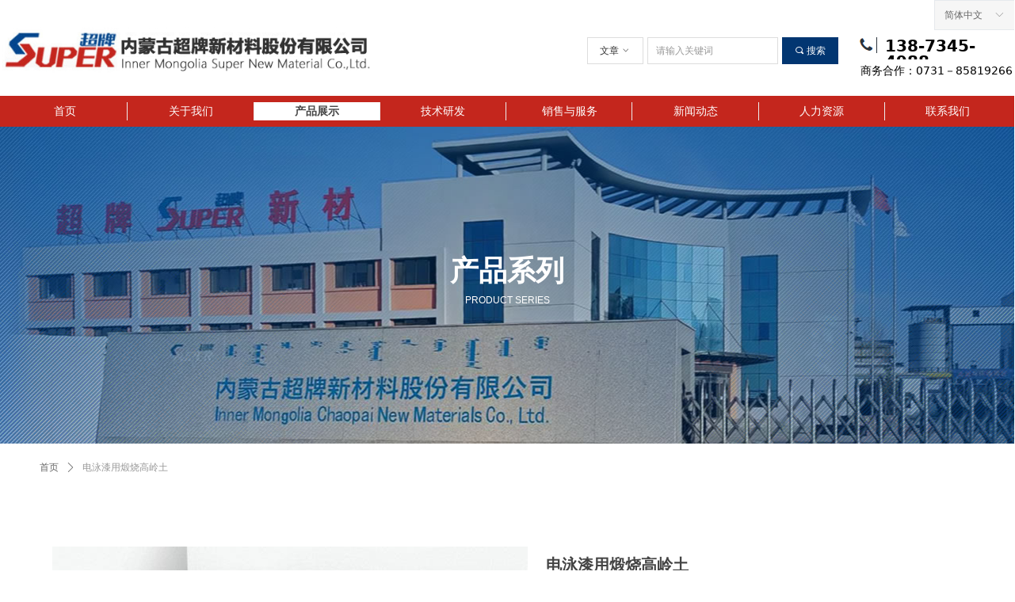

--- FILE ---
content_type: text/html; charset=utf-8
request_url: http://www.nmsuper.com/productinfo/1772213.html
body_size: 19846
content:


<!DOCTYPE html>

<html class="smart-design-mode">
<head>


        <meta name="viewport" content="width=device-width" />

    <meta http-equiv="Content-Type" content="text/html; charset=utf-8" />
    <meta name="description" />
    <meta name="keywords" />
    <meta name="renderer" content="webkit" />
    <meta name="applicable-device" content="pc" />
    <meta http-equiv="Cache-Control" content="no-transform" />
    <title>电泳漆用煅烧高岭土-内蒙古超牌新材料股份有限公司</title>
    <link rel="icon" href="//nwzimg.wezhan.cn/sitefiles10147/10147543/ICON.jpg"/><link rel="shortcut icon" href="//nwzimg.wezhan.cn/sitefiles10147/10147543/ICON.jpg"/><link rel="bookmark" href="//nwzimg.wezhan.cn/sitefiles10147/10147543/ICON.jpg"/>
    <link href="https://nwzimg.wezhan.cn/Designer/Content/bottom/pcstyle.css?_version=20250314160850" rel="stylesheet" type="text/css"/>
    <link href="https://nwzimg.wezhan.cn/Content/public/css/reset.css?_version=20250424171848" rel="stylesheet" type="text/css"/>
    <link href="https://nwzimg.wezhan.cn/static/iconfont/1.0.0/iconfont.css?_version=20250314160853" rel="stylesheet" type="text/css"/>
    <link href="https://nwzimg.wezhan.cn/static/iconfont/2.0.0/iconfont.css?_version=20250423163359" rel="stylesheet" type="text/css"/>
    <link href="https://nwzimg.wezhan.cn/static/iconfont/designer/iconfont.css?_version=20250515165214" rel="stylesheet" type="text/css"/>
    <link href="https://nwzimg.wezhan.cn/static/iconfont/companyinfo/iconfont.css?_version=20250314160853" rel="stylesheet" type="text/css"/>
    <link href="https://nwzimg.wezhan.cn/Designer/Content/base/css/pager.css?_version=20250314160850" rel="stylesheet" type="text/css"/>
    <link href="https://nwzimg.wezhan.cn/Designer/Content/base/css/hover-effects.css?_version=20250314160850" rel="stylesheet" type="text/css"/>
    <link href="https://nwzimg.wezhan.cn/Designer/Content/base/css/antChain.css?_version=20250314160850" rel="stylesheet" type="text/css"/>


    
    <link href="//nwzimg.wezhan.cn/pubsf/10147/10147543/css/1133605_Pc_zh-CN.css?preventCdnCacheSeed=f1469189544949059e158d24f00ee3f2" rel="stylesheet" />
    <script src="https://nwzimg.wezhan.cn/Scripts/JQuery/jquery-3.6.3.min.js?_version=20250314165221" type="text/javascript"></script>
    <script src="https://nwzimg.wezhan.cn/Designer/Scripts/jquery.lazyload.min.js?_version=20250314160851" type="text/javascript"></script>
    <script src="https://nwzimg.wezhan.cn/Designer/Scripts/smart.animation.min.js?_version=20250314160851" type="text/javascript"></script>
    <script src="https://nwzimg.wezhan.cn/Designer/Content/Designer-panel/js/kino.razor.min.js?_version=20250314160850" type="text/javascript"></script>
    <script src="https://nwzimg.wezhan.cn/Scripts/common.min.js?v=20200318&_version=20250811104045" type="text/javascript"></script>
    <script src="https://nwzimg.wezhan.cn/Administration/Scripts/admin.validator.min.js?_version=20250314160844" type="text/javascript"></script>
    <script src="https://nwzimg.wezhan.cn/Administration/Content/plugins/cookie/jquery.cookie.js?_version=20250314160844" type="text/javascript"></script>

    <script type='text/javascript' id='jssor-all' src='https://nwzimg.wezhan.cn/Designer/Scripts/jssor.slider-22.2.16-all.min.js?_version=20250314160851' ></script><script type='text/javascript' id='jqueryzoom' src='https://nwzimg.wezhan.cn/Designer/Scripts/jquery.jqueryzoom.js?_version=20250314160851' ></script><script type='text/javascript' id='slideshow' src='https://nwzimg.wezhan.cn/Designer/Scripts/slideshow.js?_version=20250314160851' ></script><script type='text/javascript' id='lz-slider' src='https://nwzimg.wezhan.cn/Scripts/statics/js/lz-slider.min.js' ></script><script type='text/javascript' id='lz-preview' src='https://nwzimg.wezhan.cn/Scripts/statics/js/lz-preview.min.js' ></script><script type='text/javascript' id='slideshown' src='https://nwzimg.wezhan.cn/Designer/Scripts/slideshow.js?_version=20250314160851' ></script>
    
<script type="text/javascript">
           window.SEED_CONFIG = {
       customerId: ""
            };
        $.ajaxSetup({
            cache: false,
            beforeSend: function (jqXHR, settings) {
                settings.data = settings.data && settings.data.length > 0 ? (settings.data + "&") : "";
                settings.data = settings.data + "__RequestVerificationToken=" + $('input[name="__RequestVerificationToken"]').val();
                return true;
            }
        });
</script>



</head>
<body id="smart-body" area="main">

    <input type="hidden" id="pageinfo"
           value="1133605"
           data-type="3"
           data-device="Pc"
           data-entityid="1772213" />
    <input id="txtDeviceSwitchEnabled" value="show" type="hidden" />

    <script type="text/javascript">
        $(function() {

        if ("False"=="True") {
        $('#mainContentWrapper').addClass('translate');
        $('#antChainWrap').fadeIn(500);

        $('#closeAntChain').off('click').on('click', function(){
        $('#antChainWrap').fadeOut('slow',function(){
        $('#mainContentWrapper').removeClass('translate');
        });
        $(document).off("scroll",isWatchScroll);

        });
        $('#showQrcodeBtn').off('click').on('click', function(){
        $('#qrCodeWrappper').toggleClass('qrCodeShow');
        });
        $(document).scroll(isWatchScroll)
        }


        function isWatchScroll(){
        var scroH = $(document).scrollTop();
        if(scroH >= 80) {
        $('#mainContentWrapper').removeClass('translate');
        } else {
        $('#mainContentWrapper').addClass('translate');
        }
        }


        })
    </script>

    


    
<!-- 在 mainContentWrapper 的下一层的三个div上设置了zindex。把页头页尾所在的层级调整高于中间内容，以防止中间内容遮盖页头页尾 -->

<div id="mainContentWrapper" style="background-color: transparent; background-image: none; background-repeat: no-repeat;background-position:0 0; background:-moz-linear-gradient(top, none, none);background:-webkit-gradient(linear, left top, left bottom, from(none), to(none));background:-o-linear-gradient(top, none, none);background:-ms-linear-gradient(top, none, none);background:linear-gradient(top, none, none);;
     position: relative; width: 100%;min-width:1280px;background-size: auto;" bgScroll="none">
    
    <div style="background-color: rgb(255, 255, 255); background-image: none; background-repeat: no-repeat;background-position:0 0; background:-moz-linear-gradient(top, none, none);background:-webkit-gradient(linear, left top, left bottom, from(none), to(none));background:-o-linear-gradient(top, none, none);background:-ms-linear-gradient(top, none, none);background:linear-gradient(top, none, none);;
         position: relative; width: 100%;min-width:1280px;background-size: auto; z-index:auto;" bgScroll="none">
        <div class=" header" cpid="93893" id="smv_Area0" style="width: 1280px; height: 160px;  position: relative; margin: 0 auto">
            <div id="smv_tem_108_45" ctype="banner"  class="esmartMargin smartAbs " cpid="93893" cstyle="Style1" ccolor="Item0" areaId="Area0" isContainer="True" pvid="" tareaId="Area0"  re-direction="y" daxis="Y" isdeletable="True" style="height: 39px; width: 100%; left: 0px; top: 121px;z-index:19;"><div class="yibuFrameContent tem_108_45  banner_Style1  " style="overflow:visible;;" ><div class="fullcolumn-inner smAreaC" id="smc_Area0" cid="tem_108_45" style="width:1280px">
    <div id="smv_tem_109_45" ctype="nav"  class="esmartMargin smartAbs " cpid="93893" cstyle="Style1" ccolor="Item0" areaId="Area0" isContainer="False" pvid="tem_108_45" tareaId="Area0"  re-direction="all" daxis="All" isdeletable="True" style="height: 23px; width: 1276px; left: 2px; top: 8px;z-index:20;"><div class="yibuFrameContent tem_109_45  nav_Style1  " style="overflow:visible;;" ><div id="nav_tem_109_45" class="nav_pc_t_1">
    <ul class="w-nav" navstyle="style1">
                <li class="w-nav-inner" style="height:23px;line-height:23px;width:12.5%;">
                    <div class="w-nav-item">
                        <i class="w-nav-item-line"></i>
                                <a href="/index" target="_self" class="w-nav-item-link">
                                    <span class="mw-iconfont"></span>
                                    <span class="w-link-txt">首页</span>
                                </a>
                       
                    </div>
                </li>
                <li class="w-nav-inner" style="height:23px;line-height:23px;width:12.5%;">
                    <div class="w-nav-item">
                        <i class="w-nav-item-line"></i>
                                <a href="/gywm" target="_self" class="w-nav-item-link">
                                    <span class="mw-iconfont"></span>
                                    <span class="w-link-txt">关于我们</span>
                                </a>
                       
                    </div>
                        <ul class="w-subnav" style="width:158px">
                                <li class="w-subnav-item userWidth">
                                    <a href="/gywm" target="_self" class="w-subnav-link" style="height:35px;line-height:35px;">
                                        <span class="mw-iconfont"></span>
                                        <span class="w-link-txt">公司简介</span>
                                    </a>
                                </li>
                                <li class="w-subnav-item userWidth">
                                    <a href="/gywm" target="_self" class="w-subnav-link" style="height:35px;line-height:35px;">
                                        <span class="mw-iconfont"></span>
                                        <span class="w-link-txt">组织结构</span>
                                    </a>
                                </li>
                                <li class="w-subnav-item userWidth">
                                    <a href="/gywm" target="_self" class="w-subnav-link" style="height:35px;line-height:35px;">
                                        <span class="mw-iconfont"></span>
                                        <span class="w-link-txt">董事长简介</span>
                                    </a>
                                </li>
                                <li class="w-subnav-item userWidth">
                                    <a href="/gywm" target="_self" class="w-subnav-link" style="height:35px;line-height:35px;">
                                        <span class="mw-iconfont"></span>
                                        <span class="w-link-txt">企业文化</span>
                                    </a>
                                </li>
                                <li class="w-subnav-item userWidth">
                                    <a href="/gywm" target="_self" class="w-subnav-link" style="height:35px;line-height:35px;">
                                        <span class="mw-iconfont"></span>
                                        <span class="w-link-txt">荣誉资质</span>
                                    </a>
                                </li>
                        </ul>
                </li>
                <li class="w-nav-inner" style="height:23px;line-height:23px;width:12.5%;">
                    <div class="w-nav-item">
                        <i class="w-nav-item-line"></i>
                                <a href="/cpzs" target="_self" class="w-nav-item-link">
                                    <span class="mw-iconfont"></span>
                                    <span class="w-link-txt">产品展示</span>
                                </a>
                       
                    </div>
                        <ul class="w-subnav" style="width:158px">
                                <li class="w-subnav-item userWidth">
                                    <a href="/productinfo/1772209.html" target="_self" class="w-subnav-link" style="height:35px;line-height:35px;">
                                        <span class="mw-iconfont"></span>
                                        <span class="w-link-txt">陶瓷釉料用</span>
                                    </a>
                                </li>
                                <li class="w-subnav-item userWidth">
                                    <a href="/productinfo/1772210.html" target="_self" class="w-subnav-link" style="height:35px;line-height:35px;">
                                        <span class="mw-iconfont"></span>
                                        <span class="w-link-txt">涂料用煅烧高岭土</span>
                                    </a>
                                </li>
                                <li class="w-subnav-item userWidth">
                                    <a href="/productinfo/1772212.html" target="_self" class="w-subnav-link" style="height:35px;line-height:35px;">
                                        <span class="mw-iconfont"></span>
                                        <span class="w-link-txt">造纸用煅烧高岭土</span>
                                    </a>
                                </li>
                                <li class="w-subnav-item userWidth">
                                    <a href="/productinfo/1772213.html" target="_self" class="w-subnav-link" style="height:35px;line-height:35px;">
                                        <span class="mw-iconfont"></span>
                                        <span class="w-link-txt">电泳漆用煅烧高岭土</span>
                                    </a>
                                </li>
                                <li class="w-subnav-item userWidth">
                                    <a href="/productinfo/1772214.html" target="_self" class="w-subnav-link" style="height:35px;line-height:35px;">
                                        <span class="mw-iconfont"></span>
                                        <span class="w-link-txt">橡胶和塑料用（煅烧）高岭土</span>
                                    </a>
                                </li>
                                <li class="w-subnav-item userWidth">
                                    <a href="/productinfo/1772215.html" target="_self" class="w-subnav-link" style="height:35px;line-height:35px;">
                                        <span class="mw-iconfont"></span>
                                        <span class="w-link-txt">绝缘用活性煅烧高岭土</span>
                                    </a>
                                </li>
                                <li class="w-subnav-item userWidth">
                                    <a href="/productinfo/1772216.html" target="_self" class="w-subnav-link" style="height:35px;line-height:35px;">
                                        <span class="mw-iconfont"></span>
                                        <span class="w-link-txt">1250目煅烧高岭土</span>
                                    </a>
                                </li>
                                <li class="w-subnav-item userWidth">
                                    <a href="/productinfo/1772217.html" target="_self" class="w-subnav-link" style="height:35px;line-height:35px;">
                                        <span class="mw-iconfont"></span>
                                        <span class="w-link-txt">偏高岭土</span>
                                    </a>
                                </li>
                        </ul>
                </li>
                <li class="w-nav-inner" style="height:23px;line-height:23px;width:12.5%;">
                    <div class="w-nav-item">
                        <i class="w-nav-item-line"></i>
                                <a href="/jsyf" target="_self" class="w-nav-item-link">
                                    <span class="mw-iconfont"></span>
                                    <span class="w-link-txt">技术研发</span>
                                </a>
                       
                    </div>
                        <ul class="w-subnav" style="width:158px">
                                <li class="w-subnav-item userWidth">
                                    <a href="/jsyf" target="_self" class="w-subnav-link" style="height:35px;line-height:35px;">
                                        <span class="mw-iconfont"></span>
                                        <span class="w-link-txt">研发中心</span>
                                    </a>
                                </li>
                                <li class="w-subnav-item userWidth">
                                    <a href="/jsyf" target="_self" class="w-subnav-link" style="height:35px;line-height:35px;">
                                        <span class="mw-iconfont"></span>
                                        <span class="w-link-txt">核心装备技术</span>
                                    </a>
                                </li>
                                <li class="w-subnav-item userWidth">
                                    <a href="/jsyf" target="_self" class="w-subnav-link" style="height:35px;line-height:35px;">
                                        <span class="mw-iconfont"></span>
                                        <span class="w-link-txt">科技成果</span>
                                    </a>
                                </li>
                        </ul>
                </li>
                <li class="w-nav-inner" style="height:23px;line-height:23px;width:12.5%;">
                    <div class="w-nav-item">
                        <i class="w-nav-item-line"></i>
                                <a href="/xsyfw" target="_self" class="w-nav-item-link">
                                    <span class="mw-iconfont"></span>
                                    <span class="w-link-txt">销售与服务</span>
                                </a>
                       
                    </div>
                </li>
                <li class="w-nav-inner" style="height:23px;line-height:23px;width:12.5%;">
                    <div class="w-nav-item">
                        <i class="w-nav-item-line"></i>
                                <a href="/xwdt" target="_self" class="w-nav-item-link">
                                    <span class="mw-iconfont"></span>
                                    <span class="w-link-txt">新闻动态</span>
                                </a>
                       
                    </div>
                        <ul class="w-subnav" style="width:158px">
                                <li class="w-subnav-item userWidth">
                                    <a href="/xwdt" target="_self" class="w-subnav-link" style="height:35px;line-height:35px;">
                                        <span class="mw-iconfont"></span>
                                        <span class="w-link-txt">公司新闻</span>
                                    </a>
                                </li>
                                <li class="w-subnav-item userWidth">
                                    <a href="/xwdt" target="_self" class="w-subnav-link" style="height:35px;line-height:35px;">
                                        <span class="mw-iconfont"></span>
                                        <span class="w-link-txt">行业动态</span>
                                    </a>
                                </li>
                        </ul>
                </li>
                <li class="w-nav-inner" style="height:23px;line-height:23px;width:12.5%;">
                    <div class="w-nav-item">
                        <i class="w-nav-item-line"></i>
                                <a href="/rlzy" target="_self" class="w-nav-item-link">
                                    <span class="mw-iconfont"></span>
                                    <span class="w-link-txt">人力资源</span>
                                </a>
                       
                    </div>
                        <ul class="w-subnav" style="width:158px">
                                <li class="w-subnav-item userWidth">
                                    <a href="/rlzy" target="_self" class="w-subnav-link" style="height:35px;line-height:35px;">
                                        <span class="mw-iconfont"></span>
                                        <span class="w-link-txt">人才理念</span>
                                    </a>
                                </li>
                                <li class="w-subnav-item userWidth">
                                    <a href="/rlzy" target="_self" class="w-subnav-link" style="height:35px;line-height:35px;">
                                        <span class="mw-iconfont"></span>
                                        <span class="w-link-txt">招聘岗位</span>
                                    </a>
                                </li>
                        </ul>
                </li>
                <li class="w-nav-inner" style="height:23px;line-height:23px;width:12.5%;">
                    <div class="w-nav-item">
                        <i class="w-nav-item-line"></i>
                                <a href="/lxwm" target="_self" class="w-nav-item-link">
                                    <span class="mw-iconfont"></span>
                                    <span class="w-link-txt">联系我们</span>
                                </a>
                       
                    </div>
                </li>

    </ul>
</div>
<script>
    $(function () {
        var $nav = $("#smv_tem_109_45 .w-nav");
        var $inner = $("#smv_tem_109_45 .w-nav-inner");
        var rightBorder = parseInt($nav.css("border-right-width"));
        var leftBorder = parseInt($nav.css("border-left-width"));
        var topBorder = parseInt($nav.css("border-top-width"));
        var bottomBorder = parseInt($nav.css("border-bottom-width"));
        var height = $("#smv_tem_109_45").height();
        var width = $('#smv_tem_109_45').width();
        $nav.height(height - topBorder - bottomBorder);
        $nav.width(width - leftBorder - rightBorder);
        $inner.height(height - topBorder - bottomBorder).css("line-height", height - topBorder - bottomBorder+"px");


        $('#nav_tem_109_45').find('.w-subnav').hide();
        var $this, item, itemAll;
        $('#nav_tem_109_45').off('mouseenter').on('mouseenter', '.w-nav-inner', function () {
            itemAll = $('#nav_tem_109_45').find('.w-subnav');
            $this = $(this);
            item = $this.find('.w-subnav');
            item.slideDown();
        }).off('mouseleave').on('mouseleave', '.w-nav-inner', function () {
            item = $(this).find('.w-subnav');
            item.stop().slideUp(function () {
                ////设置回调，防止slidUp自动加上height和width导致在子导航中设置height和width无效
                //item.css({
                //    height: '',
                //    width: ''
                //})
            });
        });
        SetNavSelectedStyle('nav_tem_109_45');//选中当前导航
    });

</script></div></div></div>
<div id="bannerWrap_tem_108_45" class="fullcolumn-outer" style="position: absolute; top: 0; bottom: 0;">
</div>

<script type="text/javascript">

    $(function () {
        var resize = function () {
            $("#smv_tem_108_45 >.yibuFrameContent>.fullcolumn-inner").width($("#smv_tem_108_45").parent().width());
            $('#bannerWrap_tem_108_45').fullScreen(function (t) {
                if (VisitFromMobile()) {
                    t.css("min-width", t.parent().width())
                }
            });
        }
        if (typeof (LayoutConverter) !== "undefined") {
            LayoutConverter.CtrlJsVariableList.push({
                CtrlId: "tem_108_45",
                ResizeFunc: resize,
            });
        } else {
            $(window).resize(function (e) {
                if (e.target == this) {
                    resize();
                }
            });
        }

        resize();
    });
</script>
</div></div><div id="smv_tem_110_45" ctype="logoimage"  class="esmartMargin smartAbs " cpid="93893" cstyle="Style1" ccolor="Item0" areaId="Area0" isContainer="False" pvid="" tareaId="Area0"  re-direction="all" daxis="All" isdeletable="True" style="height: 58px; width: 470px; left: 0px; top: 34px;z-index:2;"><div class="yibuFrameContent tem_110_45  logoimage_Style1  " style="overflow:visible;;" >
<div class="w-image-box" data-fillType="0" id="div_tem_110_45">
    <a target="_self" href="/sy">
        <img loading="lazy" src="//nwzimg.wezhan.cn/contents/sitefiles2029/10147543/images/39412130.jpg" alt="" title="" id="img_smv_tem_110_45" style="width: 470px; height:58px;">
    </a>
</div>

<script type="text/javascript">
    //DOM已经加载完毕不必 $(fn)
    InitImageSmv2("tem_110_45", "470", "58", "0");
    $(function () {
    });
</script>

</div></div><div id="smv_tem_115_32" ctype="image"  class="esmartMargin smartAbs " cpid="93893" cstyle="Style1" ccolor="Item0" areaId="Area0" isContainer="False" pvid="" tareaId="Area0"  re-direction="all" daxis="All" isdeletable="True" style="height: 31px; width: 36px; left: 1078px; top: 41px;z-index:4;"><div class="yibuFrameContent tem_115_32  image_Style1  " style="overflow:visible;;" >
    <div class="w-image-box image-clip-wrap" data-fillType="0" id="div_tem_115_32">
        <a target="_self" href="">
            <img loading="lazy" 
                 src="//nwzimg.wezhan.cn/contents/sitefiles2029/10147543/images/38534064.png" 
                 alt="" 
                 title="" 
                 id="img_smv_tem_115_32" 
                 style="width: 34px; height:29px;"
                 class=""
             >
        </a>
    </div>

    <script type="text/javascript">
        $(function () {
            
                InitImageSmv("tem_115_32", "34", "31", "0");
            
                 });
    </script>

</div></div><div id="smv_tem_116_53" ctype="text"  class="esmartMargin smartAbs " cpid="93893" cstyle="Style1" ccolor="Item1" areaId="Area0" isContainer="False" pvid="" tareaId="Area0"  re-direction="all" daxis="All" isdeletable="True" style="height: 27px; width: 163px; left: 1117px; top: 48px;z-index:5;"><div class="yibuFrameContent tem_116_53  text_Style1  " style="overflow:hidden;;" ><div id='txt_tem_116_53' style="height: 100%;">
    <div class="editableContent" id="txtc_tem_116_53" style="height: 100%; word-wrap:break-word;">
        <p><span style="font-size:20px"><strong>138-7345-4988</strong></span></p>

    </div>
</div>

<script>
    var tables = $(' #smv_tem_116_53').find('table')
    for (var i = 0; i < tables.length; i++) {
        var tab = tables[i]
        var borderWidth = $(tab).attr('border')
        if (borderWidth <= 0 || !borderWidth) {
            console.log(tab)
            $(tab).addClass('hidden-border')
            $(tab).children("tbody").children("tr").children("td").addClass('hidden-border')
            $(tab).children("tbody").children("tr").children("th").addClass('hidden-border')
            $(tab).children("thead").children("tr").children("td").addClass('hidden-border')
            $(tab).children("thead").children("tr").children("th").addClass('hidden-border')
            $(tab).children("tfoot").children("tr").children("td").addClass('hidden-border')
            $(tab).children("tfoot").children("tr").children("th").addClass('hidden-border')
        }
    }
</script></div></div><div id="smv_tem_117_36" ctype="text"  class="esmartMargin smartAbs " cpid="93893" cstyle="Style1" ccolor="Item2" areaId="Area0" isContainer="False" pvid="" tareaId="Area0"  re-direction="all" daxis="All" isdeletable="True" style="height: 19px; width: 193px; left: 1086px; top: 82px;z-index:6;"><div class="yibuFrameContent tem_117_36  text_Style1  " style="overflow:hidden;;" ><div id='txt_tem_117_36' style="height: 100%;">
    <div class="editableContent" id="txtc_tem_117_36" style="height: 100%; word-wrap:break-word;">
        <p><span style="font-size:14px">商务合作：0731－85819266</span></p>

    </div>
</div>

<script>
    var tables = $(' #smv_tem_117_36').find('table')
    for (var i = 0; i < tables.length; i++) {
        var tab = tables[i]
        var borderWidth = $(tab).attr('border')
        if (borderWidth <= 0 || !borderWidth) {
            console.log(tab)
            $(tab).addClass('hidden-border')
            $(tab).children("tbody").children("tr").children("td").addClass('hidden-border')
            $(tab).children("tbody").children("tr").children("th").addClass('hidden-border')
            $(tab).children("thead").children("tr").children("td").addClass('hidden-border')
            $(tab).children("thead").children("tr").children("th").addClass('hidden-border')
            $(tab).children("tfoot").children("tr").children("td").addClass('hidden-border')
            $(tab).children("tfoot").children("tr").children("th").addClass('hidden-border')
        }
    }
</script></div></div><div id="smv_tem_128_37" ctype="languages"  class="esmartMargin smartAbs " cpid="93893" cstyle="Style1" ccolor="Item0" areaId="Area0" isContainer="False" pvid="" tareaId="Area0"  re-direction="all" daxis="All" isdeletable="True" style="height: 36px; width: 100px; left: 1179px; top: 0px;z-index:7;"><div class="yibuFrameContent tem_128_37  languages_Style1  " style="overflow:visible;;" >	<div class="lun_pc_s_1">
		<div class="w-language">
			<div class="w-language-inner">
				<span class="w-language-pic mw-iconfont">&#xa005;</span>
				<span class="w-language-txt"><a class="w-language-val-link" href="javascript:void(0)" languageid="2">简体中文</a></span>
			</div>
			<ul class="w-language-dropdown">
                    <li  name="languageControl_lang2"  class="w-language-dropdown-item"><a class="w-language-link" href="javascript:void(0)" languageid="2" languageculture="zh-CN">简体中文</a></li>
                    <li  name="languageControl_lang1"  class="w-language-dropdown-item"><a class="w-language-link" href="javascript:void(0)" languageid="1" languageculture="en-US">English</a></li>
			</ul>
		</div>
	</div>

<script type="text/javascript">
    $(function () {
        var cookieLanguageCulture = $.cookie("yibu_rt_language");
        if (typeof cookieLanguageCulture != 'undefined') {
            var selectItem = $('#smv_tem_128_37 li a[languageculture="' + cookieLanguageCulture + '"]');
                if ($(selectItem).length > 0)
                {
                    $('#smv_tem_128_37 .m-language-val-link').attr("languageid", $(selectItem).attr("languageid"));
                    $('#smv_tem_128_37 .m-language-val-link').text($(selectItem).text());
                }
            }
        });
</script>


	<script type="text/javascript">

    $(function () {
        $('#smv_tem_128_37').on("click", "li.w-language-dropdown-item a", function () {
            var languageid = $(this).attr("languageid");
            var languageculture = $(this).attr("languageculture");
            if (languageid != undefined) {
                $.ajax({
                    cache: false,
                    url: "/Common/ChangeRunTimeLanguage",
                    type: "post",
                    data: { languageId: languageid, languageCulture: languageculture },
                    dataType: "json",
                    success: function (result) {
                        if (result.IsSuccess) {
                            var href = window.location.href;
                            href = unescape(href);
                            if (href.indexOf("languageId=") > -1) {
                                href =href.replace(/languageId=\d/, "languageId=" + languageid);
                                //href = escape(href);
                                window.location.href = href;
                            } else
                                location.reload();
                            
                        }
                    },
                    error: function () { }
                });
            }
        })
    });
</script>
</div></div><div id="smv_tem_129_54" ctype="search"  class="esmartMargin smartAbs " cpid="93893" cstyle="Style1" ccolor="Item0" areaId="Area0" isContainer="False" pvid="" tareaId="Area0"  re-direction="all" daxis="All" isdeletable="True" style="height: 34px; width: 317px; left: 741px; top: 47px;z-index:8;"><div class="yibuFrameContent tem_129_54  search_Style1  " style="overflow:visible;;" >
<!-- w-search -->
<div class="w-search" id="search_tem_129_54">
    <a href="javascript:void(0);" class="w-search-btn">
        <i class="w-search-btn-icon mw-iconfont ">&#xb060;</i>
        <span class="w-search-btn-txt  ">搜索</span>
    </a>
    <div class="w-select">
        <a href="javascript:void(0);" class="w-select-btn">
            <span class="w-search-btn-txt" data-type="news">文章</span>
            <i class="w-search-btn-icon mw-iconfont f-rotate-init">&#xa001;</i>
        </a>
        <ul class="w-select-dropdown">
                <li class="w-select-dropdow-item"><a href="javascript:void(0);" class="w-select-link" displayorder="0" data-type="news">文章</a></li>
                <li class="w-select-dropdow-item"><a href="javascript:void(0);" class="w-select-link" displayorder="1" data-type="product">产品</a></li>
        </ul>
    </div>

    <div class="w-search-inner w-placeholder ">
        <input type="text" placeholder="请输入关键词" class="w-search-input">
    </div>
</div>
<script type="text/javascript">
    (function (){
        var width = 317;
        var height = 34;
        var inputtopborder = parseInt($("#search_tem_129_54 .w-search-inner").css("border-top-width"));
        var inputbottomborder = parseInt($("#search_tem_129_54 .w-search-inner").css("border-bottom-width"));
        var selecttopborder = parseInt($("#search_tem_129_54 .w-select").css("border-top-width"));
        var selectbottomborder = parseInt($("#search_tem_129_54 .w-select").css("border-bottom-width"));
        var btntopborder = parseInt($("#search_tem_129_54 .w-search-btn").css("border-top-width"));
        var btnbottomborder = parseInt($("#search_tem_129_54 .w-search-btn").css("border-bottom-width"));
        var inputrealHeight = parseInt(height) - inputtopborder - inputbottomborder;
        var selectrealHeight = parseInt(height) - selecttopborder - selectbottomborder;
        var btnrealHeight = parseInt(height) - btntopborder - btnbottomborder;
        var realHeight = Math.max(inputrealHeight, selectrealHeight, btnrealHeight);
        $('#search_tem_129_54').css({
            width:  width,
            height: realHeight
        });
        $('#search_tem_129_54 .w-select .w-select-btn').css({
            height: selectrealHeight,
            lineHeight: selectrealHeight + 'px',
        });
        $('#search_tem_129_54 .w-select .w-select-btn').css({
            height: selectrealHeight,
            lineHeight: selectrealHeight + 'px',
        });
        $('#search_tem_129_54 .w-search-btn').css({
            height: btnrealHeight,
            lineHeight: btnrealHeight + 'px',
        });
        $('#search_tem_129_54 .w-search-inner').css({
            height: inputrealHeight,
            lineHeight: inputrealHeight + 'px',
        });
        var $inputBox = $('#search_tem_129_54 .w-search-inner');
        var $input = $inputBox.find('input');
        var inputHeight = $inputBox.height();
        var fontHeight = +$input.css('fontSize').replace('px', '') + 6;

        $input.css({
            height: fontHeight,
            lineHeight: fontHeight + 'px',
            marginTop: (inputHeight - fontHeight) / 2
        });

        JPlaceHolder(searchPlaceHolder_tem_129_54);
        function searchPlaceHolder_tem_129_54() {
            var placeHeight_tem_129_54 = $("#smv_tem_129_54 .w-search-inner.w-placeholder .w-search-input").height();
             $("#smv_tem_129_54 .w-search-inner.w-placeholder .placeholder-text .placeholder-text-in").css("lineHeight", placeHeight_tem_129_54 + "px");
        }

      var index = $("#smv_tem_129_54").css("z-index");
        $('#search_tem_129_54').find('.w-select-btn').off('click').on('click', function () {
            var $this = $(this),
				$arrow = $this.find('.w-search-btn-icon');
            if ($arrow.hasClass('f-rotate-init')) {
                $arrow.removeClass('f-rotate-init').addClass('f-rotate-180');
                $('#search_tem_129_54 .w-select .w-select-dropdown').slideDown(100);
                 $("#smv_tem_129_54").css("z-index", 10001);
            } else {
                $arrow.removeClass('f-rotate-180').addClass('f-rotate-init');
                $('#search_tem_129_54 .w-select .w-select-dropdown').slideUp(100);
                $("#smv_tem_129_54").css("z-index", index);
            }

            return false
        });
        $('#search_tem_129_54').find('.w-select-dropdown').off('click').on('click', function () {
            var $this = $(this);
            $('#search_tem_129_54 .w-select .w-search-btn-icon').removeClass('f-rotate-180').addClass('f-rotate-init');
            $this.slideUp(100);
        });
        $('body').off('click.selectDropdown').on('click.selectDropdown', function () {
            $('#search_tem_129_54 .w-search-btn-icon').removeClass('f-rotate-180').addClass('f-rotate-init');
            $('#search_tem_129_54 .w-select-dropdown').slideUp(100);
            $("#smv_tem_129_54").css("z-index", index);
        });
        // 选中
        $('#search_tem_129_54').find('.w-select-dropdown').off('click.selectItem').on('click.selectItem', '.w-select-link', function () {
            var $this = $(this),
				val = $(this).html(),
                type = $(this).attr('data-type');
            $('#search_tem_129_54 .w-select .w-search-btn-txt').html(val);
            $('#search_tem_129_54 .w-select .w-search-btn-txt').attr('data-type', type);
        })
        if ("Publish" != "Design") {
            $('#search_tem_129_54 .w-search-btn').off('click').on('click', function () {
                var type = $('#search_tem_129_54 .w-select .w-search-btn-txt').attr('data-type');
                var keyword = $("#search_tem_129_54 .w-search-input").val();
                if (keyword.replace(/(^\s*)|(\s*$)/g, "") == "") {
                    alert("搜索关键词不能为空")
                    return;
                }
                if (type == "news") {
                    window.location.href = "/NewsInfoSearch?searchKey=" + encodeURIComponent(keyword);
                }
                else {
                    window.location.href = "/ProductInfoSearch?searchKey=" + encodeURIComponent(keyword);
                }
            });
            $("#search_tem_129_54 .w-search-input").keydown(function (e) {
                if (e.keyCode == 13) {
                    $('#search_tem_129_54 .w-search-btn').click();
                }
            })
        }
    })(jQuery);
</script></div></div>
        </div>
    </div>

    <div class="main-layout-wrapper" id="smv_AreaMainWrapper" style="background-color: transparent; background-image: none;
         background-repeat: no-repeat;background-position:0 0; background:-moz-linear-gradient(top, none, none);background:-webkit-gradient(linear, left top, left bottom, from(none), to(none));background:-o-linear-gradient(top, none, none);background:-ms-linear-gradient(top, none, none);background:linear-gradient(top, none, none);;background-size: auto; z-index:auto;"
         bgScroll="none">
        <div class="main-layout" id="tem-main-layout11" style="width: 100%;">
            <div style="display: none">
                
            </div>
            <div class="" id="smv_MainContent" rel="mainContentWrapper" style="width: 100%; min-height: 300px; position: relative; ">
                
                <div class="smvWrapper"  style="width: 100%;  position: relative; background-color: transparent; background-image: none; background-repeat: no-repeat; background:-moz-linear-gradient(top, none, none);background:-webkit-gradient(linear, left top, left bottom, from(none), to(none));background:-o-linear-gradient(top, none, none);background:-ms-linear-gradient(top, none, none);background:linear-gradient(top, none, none);;background-position:0 0;background-size:auto;"><div class="smvContainer" id="smv_Main" cpid="1133605" style="min-height:200px;width:1200px;height:1285px;  position: relative; "><div id="smv_tem_1_39" ctype="productCrumbsBind"  class="smartRecpt esmartMargin smartAbs " cpid="1133605" cstyle="Style1" ccolor="Item0" areaId="" isContainer="False" pvid="" tareaId=""  re-direction="x" daxis="All" isdeletable="True" style="min-height: 35px; width: 936px; left: 0px; top: 413px;z-index:2;"><div class="yibuFrameContent tem_1_39  productCrumbsBind_Style1  " style="overflow:visible;;" ><!--crumbs-->

<div class="w-crumbs">
    <a href="/" class="w-crumbs-item">首页</a>

            <span class="w-crumbs-caption ">&nbsp;</span><i class="w-arrowicon mw-iconfont w-crumbs-caption">&#xa132;</i>
    <span class="w-crumbs-caption">&nbsp;</span><span class="w-crumbs-caption">电泳漆用煅烧高岭土</span>
</div>


<!--/crumbs-->
<script type="text/javascript">
     $(function () {
        $('#smv_tem_1_39').smartNPCrumbsControl({ controlId: 'smv_tem_1_39', languageId:2,isHideTitle:false });
    });
</script></div></div><div id="smv_tem_2_58" ctype="productSlideBind" smanim='{"delay":0.75,"duration":0.75,"direction":"Left","animationName":"slideIn","infinite":"1"}'  class="esmartMargin smartAbs animated" cpid="1133605" cstyle="Style4" ccolor="Item0" areaId="" isContainer="False" pvid="" tareaId=""  re-direction="all" daxis="All" isdeletable="True" style="height: 450px; width: 600px; left: 26px; top: 530px;z-index:3;"><div class="yibuFrameContent tem_2_58  productSlideBind_Style4  " style="overflow:visible;;" ><!--w-slide-->
<div class="w-slider" id="slider_smv_tem_2_58">
    <div class="w-slider-wrap" data-u="slides">

            <div>
                <a href="javascript:void(0)" target="_self" class="w-imglink">
                    <span style="display:inline-block;height:100%;width:0;vertical-align:middle;margin-left:-5px"></span>
                    <img loading="lazy" data-u="image" src="//nwzimg.wezhan.cn/contents/sitefiles2029/10147543/images/39213590.jpg" class="CutFill" />
                </a>
                <div class="slideTitle  f-hide " data-u="thumb">4-2</div>
            </div>
            <div>
                <a href="javascript:void(0)" target="_self" class="w-imglink">
                    <span style="display:inline-block;height:100%;width:0;vertical-align:middle;margin-left:-5px"></span>
                    <img loading="lazy" data-u="image" src="//nwzimg.wezhan.cn/contents/sitefiles2029/10147543/images/39213592.jpg" class="CutFill" />
                </a>
                <div class="slideTitle  f-hide " data-u="thumb">4-4</div>
            </div>
            <div>
                <a href="javascript:void(0)" target="_self" class="w-imglink">
                    <span style="display:inline-block;height:100%;width:0;vertical-align:middle;margin-left:-5px"></span>
                    <img loading="lazy" data-u="image" src="//nwzimg.wezhan.cn/contents/sitefiles2029/10147543/images/39213591.jpg" class="CutFill" />
                </a>
                <div class="slideTitle  f-hide " data-u="thumb">4-3</div>
            </div>
            <div>
                <a href="javascript:void(0)" target="_self" class="w-imglink">
                    <span style="display:inline-block;height:100%;width:0;vertical-align:middle;margin-left:-5px"></span>
                    <img loading="lazy" data-u="image" src="//nwzimg.wezhan.cn/contents/sitefiles2029/10147543/images/39213589.jpg" class="CutFill" />
                </a>
                <div class="slideTitle  f-hide " data-u="thumb">4</div>
            </div>
    </div>
    <!-- Thumbnail Navigator -->
    <div data-u="thumbnavigator" class="w-slider-title slideTitle  f-hide ">
        <div class="w-slider-titlebg slideTitlebg  f-hide "></div>
        <!-- Thumbnail Item Skin Begin -->
        <div class="w-slider-titlewrap" data-u="slides">
            <div data-u="prototype" class="w-slider-titlein">
                <div data-u="thumbnailtemplate" class="w-slider-titletext"></div>
            </div>
        </div>
        <!-- Thumbnail Item Skin End -->
    </div>
    <!-- Bullet Navigator -->
    <div class="w-point slideCircle  f-hide " data-u="navigator" data-autocenter="1">
        <!-- bullet navigator item prototype -->
        <div class="w-point-item" data-u="prototype"></div>
    </div>

    <!-- Arrow Navigator -->
        <span data-u="arrowleft" class="w-point-left left slideArrow  f-hide " style="top:0px;left:12px;" data-autocenter="2">
            <i class="w-itemicon mw-iconfont ">&#xb133;</i>
        </span>
        <span data-u="arrowright" class="w-point-right right slideArrow  f-hide " style="top:0px;right:12px;" data-autocenter="2">
            <i class="w-itemicon mw-iconfont ">&#xb132;</i>
        </span>
</div>
<!--/w-slide-->
<script type="text/javascript">
      tem_2_58_page = 1;
    tem_2_58_slider4_init = function () {
        var jssor_1_options = {
            $AutoPlay: "on" == "on",//自动播放
            $PlayOrientation: "1",//2为向上滑，1为向左滑
            $Loop: parseInt("1"),//循环
            $SlideDuration: "2000",//延时
            $Idle: parseInt("2500"),//切换间隔
            $SlideEasing: $Jease$.$OutQuint,
            
            $CaptionSliderOptions: {
                $Class: $JssorCaptionSlideo$,
                $Transitions: GetSlideAnimation("1", "2000"),
            },
            
            $ArrowNavigatorOptions: {
                $Class: $JssorArrowNavigator$
            },
            $BulletNavigatorOptions: {
                $Class: $JssorBulletNavigator$,
                $ActionMode: "1"
            },
            $ThumbnailNavigatorOptions: {
                $Class: $JssorThumbnailNavigator$,
                $Cols: 1,
                $Align: 0,
                $NoDrag: true
            }
        };
           var jssorCache_tem_2_58  = {
            CtrlId: "tem_2_58",
            SliderId: "slider_smv_tem_2_58",
            Html: $("#slider_smv_tem_2_58")[0].outerHTML,
            JssorOpt:jssor_1_options,
        };

        var jssor_1_slider = new $JssorSlider$("slider_smv_tem_2_58", jssor_1_options);
        jssor_1_slider.$On($JssorSlider$.$EVT_PARK, function (slideIndex, fromIndex) {
            jssor_1_slider.$GoTo(slideIndex);
            return false;
        });

        function ScaleSlider() {
            var refSize = jssor_1_slider.$Elmt.parentNode.clientWidth;
            if (refSize) {
                refSize = Math.min(refSize, 1000);
                jssor_1_slider.$ScaleWidth(refSize);
            }
            else {
                window.setTimeout(ScaleSlider, 30);
            }
        }
        ScaleSlider();
        // $Jssor$.$AddEvent(window, "load", ScaleSlider);


        if (typeof (LayoutConverter) !== "undefined") {
            jssorCache_tem_2_58 .Jssor = jssor_1_slider;
            jssorCache_tem_2_58 .FillType = 'Auto';
            LayoutConverter.CtrlJsVariableList.push(jssorCache_tem_2_58 );
        }
        else {
            $Jssor$.$AddEvent(window, "resize", ScaleSlider);
        }



        var fillType = 'Auto';
        if (fillType != "Auto") {
            //大图裁剪
            $("#slider_smv_tem_2_58 .w-imglink img").cutFill(598, 448);
        }
        else
        {
            window.setTimeout(function () {
                $("#slider_smv_tem_2_58 .w-imglink").css({ textAlign: "center"});
                $("#slider_smv_tem_2_58 .w-imglink img").css({ width: "auto", "height": "auto", position: "static", maxWidth: "100%", maxHeight: "100%", textAlign: "center", verticalAlign: "middle" });
                $('#smv_tem_2_58').attr("oripicwidth", $("#slider_smv_tem_2_58 .w-imglink img").width());
                $('#smv_tem_2_58').attr("oripicheight", $("#slider_smv_tem_2_58 .w-imglink img").height());
            }, 500);

        }
    };
    $(function () {
        tem_2_58_slider4_init();
    });
</script></div></div><div id="smv_tem_36_40" ctype="area"  class="esmartMargin smartAbs " cpid="1133605" cstyle="Style1" ccolor="Item0" areaId="" isContainer="True" pvid="" tareaId=""  re-direction="all" daxis="All" isdeletable="True" style="height: 375px; width: 527px; left: 653px; top: 435px;z-index:20;"><div class="yibuFrameContent tem_36_40  area_Style1  " style="overflow:visible;;" ><div class="w-container" data-effect-name="enterTop">
    <div class="smAreaC" id="smc_Area0" cid="tem_36_40">
        <div id="smv_tem_3_50" ctype="productTitleBind"  class="smartRecpt esmartMargin smartAbs " cpid="1133605" cstyle="Style1" ccolor="Item0" areaId="Area0" isContainer="False" pvid="tem_36_40" tareaId=""  re-direction="x" daxis="All" isdeletable="True" style="min-height: 50px; width: 527px; left: -4px; top: 93px;z-index:4;"><div class="yibuFrameContent tem_3_50  productTitleBind_Style1  " style="overflow:visible;;" ><h1 class="w-title">电泳漆用煅烧高岭土</h1></div></div><div id="smv_tem_23_27" ctype="productPreviousBind"  class="esmartMargin smartAbs " cpid="1133605" cstyle="Style1" ccolor="Item0" areaId="Area0" isContainer="False" pvid="tem_36_40" tareaId=""  re-direction="x" daxis="All" isdeletable="True" style="height: 26px; width: 527px; left: 1px; top: 321px;z-index:17;"><div class="yibuFrameContent tem_23_27  productPreviousBind_Style1  " style="overflow:visible;;" ><!--previous-->
<a href="/productinfo/1772214.html?templateId=1133605" class="w-previous" target="_self">
    <span class="w-previous-left"><i class="w-arrowicon mw-iconfont ">ꄴ</i><span class="w-previous-caption">前一个：</span></span>
	<span class="w-previous-title ">橡胶和塑料用（煅烧）高岭土</span>
</a>
<!--/previous--></div></div><div id="smv_tem_24_43" ctype="productNextBind"  class="smartRecpt esmartMargin smartAbs " cpid="1133605" cstyle="Style1" ccolor="Item0" areaId="Area0" isContainer="False" pvid="tem_36_40" tareaId=""  re-direction="x" daxis="All" isdeletable="True" style="min-height: 26px; width: 527px; left: 0px; top: 349px;z-index:18;"><div class="yibuFrameContent tem_24_43  productNextBind_Style1  " style="overflow:visible;;" ><!--next  w-hide 控制隐藏标题和图标-->
<a href="/productinfo/1772212.html?templateId=1133605" class="w-next" target="_self">
    <span class="w-next-left"><i class="w-arrowicon mw-iconfont ">&#xa132;</i><span class="w-next-caption">后一个：</span></span>
    <span class="w-next-title ">造纸用煅烧高岭土</span>
</a></div></div><div id="smv_tem_25_25" ctype="productContentBind"  class="smartRecpt esmartMargin smartAbs " cpid="1133605" cstyle="Style1" ccolor="Item0" areaId="Area0" isContainer="False" pvid="tem_36_40" tareaId=""  re-direction="all" daxis="All" isdeletable="True" style="min-height: 85px; width: 527px; left: -1px; top: 163px;z-index:19;"><div class="yibuFrameContent tem_25_25  productContentBind_Style1  " style="overflow:visible;;" ><style>
    .w-detail ul, .w-detail li, .w-detail ol {
        list-style: revert;
        margin:0;
    }

    .w-detail ul, .w-detail ol {
        padding-left: 40px;
    }
</style>
<!--product detail-->
<div id="tem_25_25_txt" class="w-detailcontent">
    <div class="w-detail"><p><span style="font-size:14px">粒度细，遮盖力高，分散性好，电导率低，可提高电泳涂料的稳定性，改善漆膜平整性、致密性，提高漆膜防潮性能与盐雾的稳定性。</span></p>

<p>&nbsp;</p>

<p style="text-align:center"><img alt="" height="603" src="//nwzimg.wezhan.cn/contents/sitefiles2029/10147543/images/46204029.jpg" width="433" /></p>

<p><span style="font-size:14px">声明：本表信息和数值仅代表产品典型特性，并非产品指标。</span></p>
</div>
</div>
<!--/product detail-->
<script type="text/javascript">

    $(function () {
        var contentWidth = parseInt($('#smv_tem_25_25').css("width"));
        ///长图自适应屏幕
        $('#smv_tem_25_25 img').each(function () {
            $(this).load(function () {
                var width = $(this).width();
                if (width > contentWidth){
                    $(this).css("cssText", 'max-width:' + contentWidth + 'px !important;height:auto !important;');
                }
            });
        });
        $('#smv_tem_25_25 table').each(function () {
            $(this).removeAttr("width");
            if ($(this).width() > contentWidth) {
                $(this).css("width", "100%");
            }
        });

        var splitLength = $('#tem_25_25_txt').find("div").html().split("_ueditor_page_break_tag_");
        if (splitLength.length > 1) {
            pagination('tem_25_25_txt', "首页", "末页", "上一页", "下一页", function (hisHeight) {
                if (typeof hisHeight == 'undefined')
                {
                    $('#smv_tem_25_25').smrecompute();
                }
                else
                {
                    var tabContentHeight = $('#tem_25_25_txt').height();
                    $('#smv_tem_25_25').smrecompute("recomputeTo", [tabContentHeight, hisHeight]);
                }
                $('#smv_tem_25_25 img').each(function () {
                    var src = $(this).attr("src");
                    if (typeof src != 'undefined' && src != "") {
                        $(this).attr("src", "");
                        $(this)[0].onload = function () {
                            $('#smv_tem_25_25').smrecompute();
                        };
                        $(this).attr("src", src);
                    }
                });
                showBigImg_tem_25_25();
            });
        }
        else
        {
            $('#smv_tem_25_25 img').each(function () {
                var src = $(this).attr("src");
                if (typeof src != 'undefined' && src != "") {
                    $(this).attr("src", "");
                    $(this)[0].onload = function () {
                        $('#smv_tem_25_25').smrecompute();
                    };
                    $(this).attr("src", src);
                }
            });
           showBigImg_tem_25_25();
        }

        xwezhan.cssUeditorTale();
    });

    function showBigImg_tem_25_25()
    {
        if (false)
        {
            var bigImageArray = [];
            $('#smv_tem_25_25 img').each(function () {
                if ($(this).parents("a").length == 0) {
                    var srcStr = $(this).attr("src");
                   $(this).lzpreview({
                        cssLink: '/Content/css/atlas-preview.css',
                        pageSize: 1,//每页最大图片数
                        imgUrl: [srcStr],
                        imgAlt: [''],
                        imgLink: ['javascript:void(0)'],
                        imgTarget: [''],
                        itemSelect: $(this),
                        arrow: false,
                        thumbnail: false
                    });
                }
            });
        }
    }
</script>
</div></div>    </div>
</div></div></div><div id="smv_tem_34_47" ctype="slideset"  class="esmartMargin smartAbs " cpid="1133605" cstyle="Style1" ccolor="Item0" areaId="" isContainer="True" pvid="" tareaId=""  re-direction="y" daxis="Y" isdeletable="True" style="height: 400px; width: 100%; left: 0px; top: 0px;z-index:0;"><div class="yibuFrameContent tem_34_47  slideset_Style1  " style="overflow:visible;;" >
<!--w-slide-->
<div id="lider_smv_tem_34_47_wrapper">
    <div class="w-slide" id="slider_smv_tem_34_47">
        <div class="w-slide-inner" data-u="slides">

                <div class="content-box" data-area="Area0">
                    <div id="smc_Area0" cid="tem_34_47" class="smAreaC slideset_AreaC">
                        <div id="smv_tem_35_47" ctype="text" smanim='{"delay":0.75,"duration":0.75,"direction":"","animationName":"zoomIn","infinite":"1"}'  class="esmartMargin smartAbs animated" cpid="1133605" cstyle="Style1" ccolor="Item2" areaId="Area0" isContainer="False" pvid="tem_34_47" tareaId=""  re-direction="all" daxis="All" isdeletable="True" style="height: 98px; width: 350px; left: 425px; top: 150px;z-index:5;"><div class="yibuFrameContent tem_35_47  text_Style1  " style="overflow:hidden;;" ><div id='txt_tem_35_47' style="height: 100%;">
    <div class="editableContent" id="txtc_tem_35_47" style="height: 100%; word-wrap:break-word;">
        <p style="text-align:center"><span style="color:#ffffff"><span style="font-size:36px"><strong><span style="font-family:Arial,Helvetica,sans-serif"><span style="line-height:1.75">产品系列</span></span></strong></span></span></p>

<p style="text-align:center"><span style="color:#ffffff"><span style="font-family:Arial,Helvetica,sans-serif"><span style="font-size:12px">PRODUCT SERIES</span></span></span></p>

    </div>
</div>

<script>
    var tables = $(' #smv_tem_35_47').find('table')
    for (var i = 0; i < tables.length; i++) {
        var tab = tables[i]
        var borderWidth = $(tab).attr('border')
        if (borderWidth <= 0 || !borderWidth) {
            console.log(tab)
            $(tab).addClass('hidden-border')
            $(tab).children("tbody").children("tr").children("td").addClass('hidden-border')
            $(tab).children("tbody").children("tr").children("th").addClass('hidden-border')
            $(tab).children("thead").children("tr").children("td").addClass('hidden-border')
            $(tab).children("thead").children("tr").children("th").addClass('hidden-border')
            $(tab).children("tfoot").children("tr").children("td").addClass('hidden-border')
            $(tab).children("tfoot").children("tr").children("th").addClass('hidden-border')
        }
    }
</script></div></div>                    </div>
                    <div class="content-box-inner" style="background-image:url(//nwzimg.wezhan.cn/contents/sitefiles2029/10147543/images/39242464.jpg);background-position:50% 50%;background-repeat:cover;background-size:cover;background-color:#ffffff;opacity:1"></div>

                </div>
        </div>
        <!-- Bullet Navigator -->
        <div data-u="navigator" class="w-slide-btn-box  f-hide " data-autocenter="1">
            <!-- bullet navigator item prototype -->
            <div class="w-slide-btn" data-u="prototype"></div>
        </div>

        <!-- 1Arrow Navigator -->
        <span data-u="arrowleft" class="w-slide-arrowl  slideArrow  f-hide  " data-autocenter="2" id="left_tem_34_47">
            <i class="w-itemicon mw-iconfont">&#xb133;</i>
        </span>
        <span data-u="arrowright" class="w-slide-arrowr slideArrow  f-hide " data-autocenter="2" id="right_tem_34_47">
            <i class="w-itemicon mw-iconfont">&#xb132;</i>
        </span>
    </div>
</div>

<!--/w-slide-->
<script type="text/javascript">
       var jssorCache_tem_34_47  = {
            CtrlId:"tem_34_47",
            SliderId: "slider_smv_tem_34_47",
           Html: $("#slider_smv_tem_34_47")[0].outerHTML,
           On: function (slideIndex, fromIndex) {
               slideAnimation_tem_34_47 (slideIndex, fromIndex);
           }
    };
    var slide_tem_34_47;
        var slideAnimation_tem_34_47 =  function (slideIndex, fromIndex) {
            var $slideWrapper = $("#slider_smv_tem_34_47 .w-slide-inner:last");
            var len = $slideWrapper.find(">.content-box").length

            var $nextSlide = $slideWrapper.find(".content-box:eq(" + ((slideIndex + 1)%len) + ")");
            $nextSlide.find(".animated").smanimate("stop");

            var $curSlide = $slideWrapper.find(".content-box:eq(" + slideIndex + ")");
            $curSlide.find(".animated").smanimate("replay")

            // var $fromSlide = $slideWrapper.find(".content-box:eq(" + fromIndex + ")");
            // $fromSlide.find(".animated").smanimate("stop");

           

            $("#switch_tem_34_47 .page").html(slideIndex + 1);
            $("#smv_tem_34_47").attr("selectArea", $curSlide.attr("data-area"));

            return false;
        }
    tem_34_47_page = 1;
    tem_34_47_sliderset3_init = function () {
        var jssor_1_options_tem_34_47 = {
            $AutoPlay: "False"=="True"?false:"on" == "on",//自动播放
            $PlayOrientation: 1,//2为向上滑，1为向左滑
            $Loop: 1,//循环
            $Idle: parseInt("4000"),//切换间隔
            $SlideDuration: "1000",//延时
            $SlideEasing: $Jease$.$OutQuint,
            
             $SlideshowOptions: {
                $Class: $JssorSlideshowRunner$,
                $Transitions: GetSlideAnimation("3", "1000"),
                $TransitionsOrder: 1
            },
            
            $ArrowNavigatorOptions: {
                $Class: $JssorArrowNavigator$
            },
            $BulletNavigatorOptions: {
                $Class: $JssorBulletNavigator$,
                $ActionMode: "1"
            }
        };

        //初始化幻灯
        var slide = slide_tem_34_47 = new $JssorSlider$("slider_smv_tem_34_47", jssor_1_options_tem_34_47);
        if (typeof (LayoutConverter) !== "undefined") {
            jssorCache_tem_34_47 .JssorOpt= jssor_1_options_tem_34_47,
            jssorCache_tem_34_47 .Jssor = slide;
        }
        $('#smv_tem_34_47').data('jssor_slide', slide);

        //resize游览器的时候触发自动缩放幻灯秀
        //幻灯栏目自动或手动切换时触发的事件
        slide.$On($JssorSlider$.$EVT_PARK,slideAnimation_tem_34_47);
        //切换栏点击事件
        $("#switch_tem_34_47 .left").unbind("click").click(function () {
            if(tem_34_47_page==1){
                tem_34_47_page =1;
            } else {
                tem_34_47_page = tem_34_47_page - 1;
            }
            $("#switch_tem_34_47 .page").html(tem_34_47_page);
            slide.$Prev();
            return false;
        });
        $("#switch_tem_34_47 .right").unbind("click").click(function () {
            if(tem_34_47_page==1){
                tem_34_47_page = 1;
        } else {
        tem_34_47_page = tem_34_47_page + 1;
    }
    $("#switch_tem_34_47 .page").html(tem_34_47_page);
    slide.$Next();
    return false;
    });
    };


    $(function () {

        var jssorCopyTmp = document.getElementById('slider_smv_tem_34_47').cloneNode(true);

        var $jssorIntt = function (skipInit) {

            //获取幻灯显示动画类型
            var $this = $('#slider_smv_tem_34_47');
            var dh = $(document).height();
            var wh = $(window).height();
            var ww = $(window).width();
            var width = 1000;
            //区分页头、页尾、内容区宽度
            if ($this.parents(".header").length > 0 ) {
                width = $this.parents(".header").width();
            } else if ($this.parents(".footer").length > 0 ){
                width = $this.parents(".footer").width();
            } else {
                width = $this.parents(".smvContainer").width();
            }

            if (ww > width) {
                var left = parseInt((ww - width) * 10 / 2) / 10;
                $this.css({ 'left': -left, 'width': ww });
            } else {
                $this.css({ 'left': 0, 'width': ww });
            }

            //解决手机端预览PC端幻灯秀时不通栏问题
            if (VisitFromMobile() && typeof (LayoutConverter) === "undefined") {
                $this.css("min-width", width);
                setTimeout(function () {
                    var boxleft = (width - 330) / 2;
                    $this.find(".w-slide-btn-box").css("left", boxleft + "px");
                }, 300);
            }
            $this.children().not(".slideArrow").css({ "width": $this.width() });

            if (!skipInit) {
                tem_34_47_sliderset3_init();
            }


            var areaId = $("#smv_tem_34_47").attr("tareaid");
            if(areaId==""){
                var mainWidth = $("#smv_Main").width();
                $("#smv_tem_34_47 .slideset_AreaC").css({"width":mainWidth+"px","position":"relative","margin":"0 auto"});
            }else{
                var controlWidth = $("#smv_tem_34_47").width();
                $("#smv_tem_34_47 .slideset_AreaC").css({"width":controlWidth+"px","position":"relative","margin":"0 auto"});
            }
            $("#smv_tem_34_47").attr("selectArea", "Area0");

            var arrowHeight = $('#slider_smv_tem_34_47 .w-slide-arrowl').eq(-1).outerHeight();
            var arrowTop = (18 - arrowHeight) / 2;
            $('#slider_smv_tem_34_47 .w-slide-arrowl').eq(-1).css('top', arrowTop);
            $('#slider_smv_tem_34_47 .w-slide-arrowr').eq(-1).css('top', arrowTop);
        }
        $jssorIntt();

            
        var ctime = null;

        function ScaleSlider() {
            slide_tem_34_47.$Off($JssorSlider$.$EVT_PARK,slideAnimation_tem_34_47);
            if (ctime) {
                clearTimeout(ctime);
                ctime = null;
            }
            ctime = setTimeout(function () {
                var inst = $('#slider_smv_tem_34_47');
                     var orginWidth = inst.width();
                     if (orginWidth == $(window).width()) return;
                    var inst_parent = inst.parent();
                    inst.remove()
                     inst_parent.append(jssorCopyTmp.cloneNode(true));

                inst_parent.find('.animated').smanimate().stop();
                     //$('.smartRecpt').smrecompute()

                $jssorIntt();
                ctime = null;
            }, 200);

        }
        if (typeof (LayoutConverter) === "undefined") {
            $Jssor$.$CancelEvent(window, "resize", ScaleSlider);
            $Jssor$.$AddEvent(window, "resize", ScaleSlider);
        }
        
          if (typeof (LayoutConverter) !== "undefined") {
            jssorCache_tem_34_47 .ResizeFunc = $jssorIntt;
            LayoutConverter.CtrlJsVariableList.push(jssorCache_tem_34_47 );
        }

    });
</script>
</div></div></div></div><input type='hidden' name='__RequestVerificationToken' id='token__RequestVerificationToken' value='d8F8JfVfMdgzY2_9iFXMtzSONNPqxjc_77o7vjOw82A5WB3oYYk5yNpaKCiNUkEkwcLvVg7zwuFr-xKZ35SAoJK3rVVI6gjLJYla7s7QnVY1' />
            </div>
        </div>
    </div>

    <div style="background-color: rgb(204, 204, 204); background-image: none; background-repeat: no-repeat;background-position:0 0; background:-moz-linear-gradient(top, none, none);background:-webkit-gradient(linear, left top, left bottom, from(none), to(none));background:-o-linear-gradient(top, none, none);background:-ms-linear-gradient(top, none, none);background:linear-gradient(top, none, none);;
         position: relative; width: 100%;min-width:1280px;background-size: auto; z-index:auto;" bgScroll="none">
        <div class=" footer" cpid="93893" id="smv_Area3" style="width: 1280px; height: 345px; position: relative; margin: 0 auto;">
            <div id="smv_tem_107_26" ctype="companyinfo"  class="esmartMargin smartAbs " cpid="93893" cstyle="Style4" ccolor="Item0" areaId="Area3" isContainer="False" pvid="" tareaId="Area3"  re-direction="all" daxis="All" isdeletable="True" style="height: 30px; width: 240px; left: 1040px; top: 309px;z-index:6;"><div class="yibuFrameContent tem_107_26  companyinfo_Style4  " style="overflow:hidden;;" ><div class="w-company-info iconStyle1">
        <span class="company-info-item">
            <a href="javascript:void(0)" >
                <span class="icon company-info-icon    mw-icon-hide ">
                    <i class="ltd-icon gs-gongsi"></i>
                </span>
                <span class="company-info-title"style="white-space:pre">版权所有&#169;</span>
                <span class="company-info-text">内蒙古超牌新材料股份有限公司</span>
            </a>
        </span>
</div></div></div><div id="smv_tem_100_26" ctype="banner"  class="esmartMargin smartAbs " cpid="93893" cstyle="Style1" ccolor="Item0" areaId="Area3" isContainer="True" pvid="" tareaId="Area3"  re-direction="y" daxis="Y" isdeletable="True" style="height: 257px; width: 100%; left: 0px; top: 44px;z-index:0;"><div class="yibuFrameContent tem_100_26  banner_Style1  " style="overflow:visible;;" ><div class="fullcolumn-inner smAreaC" id="smc_Area0" cid="tem_100_26" style="width:1280px">
    <div id="smv_tem_106_26" ctype="text"  class="esmartMargin smartAbs " cpid="93893" cstyle="Style1" ccolor="Item2" areaId="Area0" isContainer="False" pvid="tem_100_26" tareaId="Area3"  re-direction="all" daxis="All" isdeletable="True" style="height: 55px; width: 110px; left: 223px; top: 169px;z-index:12;"><div class="yibuFrameContent tem_106_26  text_Style1  " style="overflow:hidden;;" ><div id='txt_tem_106_26' style="height: 100%;">
    <div class="editableContent" id="txtc_tem_106_26" style="height: 100%; word-wrap:break-word;">
        <p style="text-align:center"><span style="color:#bbbbbb"><span style="line-height:1.75"><span style="font-size:14px"><span style="font-family:Source Han Sans,Geneva,sans-serif">扫一扫</span></span></span></span></p>

<p style="text-align:center"><span style="color:#bbbbbb"><span style="line-height:1.75"><span style="font-size:14px"><span style="font-family:Source Han Sans,Geneva,sans-serif">查看更多资讯</span></span></span></span></p>

    </div>
</div>

<script>
    var tables = $(' #smv_tem_106_26').find('table')
    for (var i = 0; i < tables.length; i++) {
        var tab = tables[i]
        var borderWidth = $(tab).attr('border')
        if (borderWidth <= 0 || !borderWidth) {
            console.log(tab)
            $(tab).addClass('hidden-border')
            $(tab).children("tbody").children("tr").children("td").addClass('hidden-border')
            $(tab).children("tbody").children("tr").children("th").addClass('hidden-border')
            $(tab).children("thead").children("tr").children("td").addClass('hidden-border')
            $(tab).children("thead").children("tr").children("th").addClass('hidden-border')
            $(tab).children("tfoot").children("tr").children("td").addClass('hidden-border')
            $(tab).children("tfoot").children("tr").children("th").addClass('hidden-border')
        }
    }
</script></div></div><div id="smv_tem_104_26" ctype="text"  class="esmartMargin smartAbs " cpid="93893" cstyle="Style1" ccolor="Item3" areaId="Area0" isContainer="False" pvid="tem_100_26" tareaId="Area3"  re-direction="all" daxis="All" isdeletable="True" style="height: 139px; width: 277px; left: 799px; top: 20px;z-index:3;"><div class="yibuFrameContent tem_104_26  text_Style1  " style="overflow:hidden;;" ><div id='txt_tem_104_26' style="height: 100%;">
    <div class="editableContent" id="txtc_tem_104_26" style="height: 100%; word-wrap:break-word;">
        <p><span style="color:#eeeeee"><span style="line-height:1.5"><span style="font-size:14px">服务热线<br />
电话：0731－85819266<br />
煅烧高岭土：138-7345-4988 郭先生<br />
偏高岭土：188-0740-6483 林先生<br />
国际业务：131-9051-1777&nbsp;Mitena</span></span></span></p>

<p><span style="color:#eeeeee"><span style="line-height:1.5"><span style="font-size:14px">&nbsp; &nbsp; &nbsp; &nbsp; &nbsp; &nbsp; &nbsp; &nbsp; &nbsp;186-0160-3146&nbsp;&nbsp;Charles Li</span></span></span></p>

    </div>
</div>

<script>
    var tables = $(' #smv_tem_104_26').find('table')
    for (var i = 0; i < tables.length; i++) {
        var tab = tables[i]
        var borderWidth = $(tab).attr('border')
        if (borderWidth <= 0 || !borderWidth) {
            console.log(tab)
            $(tab).addClass('hidden-border')
            $(tab).children("tbody").children("tr").children("td").addClass('hidden-border')
            $(tab).children("tbody").children("tr").children("th").addClass('hidden-border')
            $(tab).children("thead").children("tr").children("td").addClass('hidden-border')
            $(tab).children("thead").children("tr").children("th").addClass('hidden-border')
            $(tab).children("tfoot").children("tr").children("td").addClass('hidden-border')
            $(tab).children("tfoot").children("tr").children("th").addClass('hidden-border')
        }
    }
</script></div></div><div id="smv_tem_112_13" ctype="area"  class="esmartMargin smartAbs " cpid="93893" cstyle="Style1" ccolor="Item0" areaId="Area0" isContainer="True" pvid="tem_100_26" tareaId="Area3"  re-direction="all" daxis="All" isdeletable="True" style="height: 171px; width: 137px; left: 1098px; top: 31px;z-index:8;"><div class="yibuFrameContent tem_112_13  area_Style1  " style="overflow:visible;;" ><div class="w-container" data-effect-name="enterTop">
    <div class="smAreaC" id="smc_Area0" cid="tem_112_13">
            </div>
</div></div></div><div id="smv_tem_131_21" ctype="image"  class="esmartMargin smartAbs " cpid="93893" cstyle="Style1" ccolor="Item0" areaId="Area0" isContainer="False" pvid="tem_100_26" tareaId="Area3"  re-direction="all" daxis="All" isdeletable="True" style="height: 125px; width: 125px; left: 215px; top: 37px;z-index:13;"><div class="yibuFrameContent tem_131_21  image_Style1  " style="overflow:visible;;" >
    <div class="w-image-box image-clip-wrap" data-fillType="0" id="div_tem_131_21">
        <a target="_self" href="">
            <img loading="lazy" 
                 src="//nwzimg.wezhan.cn/contents/sitefiles2029/10147543/images/45957295.png" 
                 alt="" 
                 title="" 
                 id="img_smv_tem_131_21" 
                 style="width: 123px; height:123px;"
                 class=""
             >
        </a>
    </div>

    <script type="text/javascript">
        $(function () {
            
                InitImageSmv("tem_131_21", "123", "125", "0");
            
                 });
    </script>

</div></div><div id="smv_tem_132_28" ctype="image"  class="esmartMargin smartAbs " cpid="93893" cstyle="Style1" ccolor="Item0" areaId="Area0" isContainer="False" pvid="tem_100_26" tareaId="Area3"  re-direction="all" daxis="All" isdeletable="True" style="height: 155px; width: 138px; left: 35px; top: 33px;z-index:13;"><div class="yibuFrameContent tem_132_28  image_Style1  " style="overflow:visible;;" >
    <div class="w-image-box image-clip-wrap" data-fillType="0" id="div_tem_132_28">
        <a target="_self" href="">
            <img loading="lazy" 
                 src="//nwzimg.wezhan.cn/contents/sitefiles2029/10147543/images/46204264.jpg" 
                 alt="" 
                 title="" 
                 id="img_smv_tem_132_28" 
                 style="width: 136px; height:153px;"
                 class=""
             >
        </a>
    </div>

    <script type="text/javascript">
        $(function () {
            
                InitImageSmv("tem_132_28", "136", "155", "0");
            
                 });
    </script>

</div></div></div>
<div id="bannerWrap_tem_100_26" class="fullcolumn-outer" style="position: absolute; top: 0; bottom: 0;">
</div>

<script type="text/javascript">

    $(function () {
        var resize = function () {
            $("#smv_tem_100_26 >.yibuFrameContent>.fullcolumn-inner").width($("#smv_tem_100_26").parent().width());
            $('#bannerWrap_tem_100_26').fullScreen(function (t) {
                if (VisitFromMobile()) {
                    t.css("min-width", t.parent().width())
                }
            });
        }
        if (typeof (LayoutConverter) !== "undefined") {
            LayoutConverter.CtrlJsVariableList.push({
                CtrlId: "tem_100_26",
                ResizeFunc: resize,
            });
        } else {
            $(window).resize(function (e) {
                if (e.target == this) {
                    resize();
                }
            });
        }

        resize();
    });
</script>
</div></div><div id="smv_tem_119_49" ctype="text"  class="esmartMargin smartAbs " cpid="93893" cstyle="Style1" ccolor="Item3" areaId="Area3" isContainer="False" pvid="" tareaId="Area3"  re-direction="all" daxis="All" isdeletable="True" style="height: 17px; width: 192px; left: 13px; top: 316px;z-index:10;"><div class="yibuFrameContent tem_119_49  text_Style1  " style="overflow:hidden;;" ><div id='txt_tem_119_49' style="height: 100%;">
    <div class="editableContent" id="txtc_tem_119_49" style="height: 100%; word-wrap:break-word;">
        <p><span style="color:#333333">站内链接：&nbsp;</span><a href="http://oa.nmsuper.com:88/" target="_blank" title="协同办公"><span style="color:#333333">协同办公</span></a><span style="color:#333333">&nbsp; &nbsp;&nbsp;</span><a href="http://mail.superkaolin.com/" target="_blank" title="企业邮箱"><span style="color:#333333">企业邮箱</span></a></p>

    </div>
</div>

<script>
    var tables = $(' #smv_tem_119_49').find('table')
    for (var i = 0; i < tables.length; i++) {
        var tab = tables[i]
        var borderWidth = $(tab).attr('border')
        if (borderWidth <= 0 || !borderWidth) {
            console.log(tab)
            $(tab).addClass('hidden-border')
            $(tab).children("tbody").children("tr").children("td").addClass('hidden-border')
            $(tab).children("tbody").children("tr").children("th").addClass('hidden-border')
            $(tab).children("thead").children("tr").children("td").addClass('hidden-border')
            $(tab).children("thead").children("tr").children("th").addClass('hidden-border')
            $(tab).children("tfoot").children("tr").children("td").addClass('hidden-border')
            $(tab).children("tfoot").children("tr").children("th").addClass('hidden-border')
        }
    }
</script></div></div><div id="smv_tem_120_39" ctype="banner"  class="esmartMargin smartAbs " cpid="93893" cstyle="Style1" ccolor="Item0" areaId="Area3" isContainer="True" pvid="" tareaId="Area3"  re-direction="y" daxis="Y" isdeletable="True" style="height: 45px; width: 100%; left: 0px; top: 0px;z-index:11;"><div class="yibuFrameContent tem_120_39  banner_Style1  " style="overflow:visible;;" ><div class="fullcolumn-inner smAreaC" id="smc_Area0" cid="tem_120_39" style="width:1280px">
    <div id="smv_tem_122_49" ctype="nav"  class="esmartMargin smartAbs " cpid="93893" cstyle="Style1" ccolor="Item0" areaId="Area0" isContainer="False" pvid="tem_120_39" tareaId="Area3"  re-direction="all" daxis="All" isdeletable="True" style="height: 23px; width: 886px; left: 2px; top: 11px;z-index:3;"><div class="yibuFrameContent tem_122_49  nav_Style1  " style="overflow:visible;;" ><div id="nav_tem_122_49" class="nav_pc_t_1">
    <ul class="w-nav" navstyle="style1">
                <li class="w-nav-inner" style="height:23px;line-height:23px;width:12.5%;">
                    <div class="w-nav-item">
                        <i class="w-nav-item-line"></i>
                                <a href="/index" target="_self" class="w-nav-item-link">
                                    <span class="mw-iconfont"></span>
                                    <span class="w-link-txt">首页</span>
                                </a>
                       
                    </div>
                </li>
                <li class="w-nav-inner" style="height:23px;line-height:23px;width:12.5%;">
                    <div class="w-nav-item">
                        <i class="w-nav-item-line"></i>
                                <a href="/gywm" target="_self" class="w-nav-item-link">
                                    <span class="mw-iconfont"></span>
                                    <span class="w-link-txt">关于我们</span>
                                </a>
                       
                    </div>
                </li>
                <li class="w-nav-inner" style="height:23px;line-height:23px;width:12.5%;">
                    <div class="w-nav-item">
                        <i class="w-nav-item-line"></i>
                                <a href="/cpzs" target="_self" class="w-nav-item-link">
                                    <span class="mw-iconfont"></span>
                                    <span class="w-link-txt">产品展示</span>
                                </a>
                       
                    </div>
                </li>
                <li class="w-nav-inner" style="height:23px;line-height:23px;width:12.5%;">
                    <div class="w-nav-item">
                        <i class="w-nav-item-line"></i>
                                <a href="/jsyf" target="_self" class="w-nav-item-link">
                                    <span class="mw-iconfont"></span>
                                    <span class="w-link-txt">技术研发</span>
                                </a>
                       
                    </div>
                </li>
                <li class="w-nav-inner" style="height:23px;line-height:23px;width:12.5%;">
                    <div class="w-nav-item">
                        <i class="w-nav-item-line"></i>
                                <a href="/xsyfw" target="_self" class="w-nav-item-link">
                                    <span class="mw-iconfont"></span>
                                    <span class="w-link-txt">销售与服务</span>
                                </a>
                       
                    </div>
                </li>
                <li class="w-nav-inner" style="height:23px;line-height:23px;width:12.5%;">
                    <div class="w-nav-item">
                        <i class="w-nav-item-line"></i>
                                <a href="/xwdt" target="_self" class="w-nav-item-link">
                                    <span class="mw-iconfont"></span>
                                    <span class="w-link-txt">新闻动态</span>
                                </a>
                       
                    </div>
                </li>
                <li class="w-nav-inner" style="height:23px;line-height:23px;width:12.5%;">
                    <div class="w-nav-item">
                        <i class="w-nav-item-line"></i>
                                <a href="/rlzy" target="_self" class="w-nav-item-link">
                                    <span class="mw-iconfont"></span>
                                    <span class="w-link-txt">人力资源</span>
                                </a>
                       
                    </div>
                </li>
                <li class="w-nav-inner" style="height:23px;line-height:23px;width:12.5%;">
                    <div class="w-nav-item">
                        <i class="w-nav-item-line"></i>
                                <a href="/lxwm" target="_self" class="w-nav-item-link">
                                    <span class="mw-iconfont"></span>
                                    <span class="w-link-txt">联系我们</span>
                                </a>
                       
                    </div>
                </li>

    </ul>
</div>
<script>
    $(function () {
        var $nav = $("#smv_tem_122_49 .w-nav");
        var $inner = $("#smv_tem_122_49 .w-nav-inner");
        var rightBorder = parseInt($nav.css("border-right-width"));
        var leftBorder = parseInt($nav.css("border-left-width"));
        var topBorder = parseInt($nav.css("border-top-width"));
        var bottomBorder = parseInt($nav.css("border-bottom-width"));
        var height = $("#smv_tem_122_49").height();
        var width = $('#smv_tem_122_49').width();
        $nav.height(height - topBorder - bottomBorder);
        $nav.width(width - leftBorder - rightBorder);
        $inner.height(height - topBorder - bottomBorder).css("line-height", height - topBorder - bottomBorder+"px");


        $('#nav_tem_122_49').find('.w-subnav').hide();
        var $this, item, itemAll;
        $('#nav_tem_122_49').off('mouseenter').on('mouseenter', '.w-nav-inner', function () {
            itemAll = $('#nav_tem_122_49').find('.w-subnav');
            $this = $(this);
            item = $this.find('.w-subnav');
            item.slideDown();
        }).off('mouseleave').on('mouseleave', '.w-nav-inner', function () {
            item = $(this).find('.w-subnav');
            item.stop().slideUp(function () {
                ////设置回调，防止slidUp自动加上height和width导致在子导航中设置height和width无效
                //item.css({
                //    height: '',
                //    width: ''
                //})
            });
        });
        SetNavSelectedStyle('nav_tem_122_49');//选中当前导航
    });

</script></div></div></div>
<div id="bannerWrap_tem_120_39" class="fullcolumn-outer" style="position: absolute; top: 0; bottom: 0;">
</div>

<script type="text/javascript">

    $(function () {
        var resize = function () {
            $("#smv_tem_120_39 >.yibuFrameContent>.fullcolumn-inner").width($("#smv_tem_120_39").parent().width());
            $('#bannerWrap_tem_120_39').fullScreen(function (t) {
                if (VisitFromMobile()) {
                    t.css("min-width", t.parent().width())
                }
            });
        }
        if (typeof (LayoutConverter) !== "undefined") {
            LayoutConverter.CtrlJsVariableList.push({
                CtrlId: "tem_120_39",
                ResizeFunc: resize,
            });
        } else {
            $(window).resize(function (e) {
                if (e.target == this) {
                    resize();
                }
            });
        }

        resize();
    });
</script>
</div></div>
        </div>
    </div>

</div>



        <div style="text-align:center;width: 100%;padding-top: 4px;font-size: 12; background-color: #ffffff;font-family:Tahoma;opacity:1.0;position: relative; z-index: 3;" id="all-icp-bottom">
            <div class="page-bottom--area style1" id="b_style1" style="display:none">
                <div class="bottom-content">
                    <div class="top-area">
                        <div class="icp-area display-style common-style bottom-words" style="margin-bottom: 1px;">
                            <a target="_blank" class="bottom-words" href="https://beian.miit.gov.cn">
                                <span class="icp-words bottom-words"></span>
                            </a>
                        </div>
                        <div class="divider display-style common-style bottom-border" style="vertical-align:-7px;"></div>
                        <div class="ga-area display-style common-style bottom-words">
                            <a target="_blank" class="bottom-words ga_link" href="#">
                                <img src="https://nwzimg.wezhan.cn/Designer/Content/images/ga_icon.png" alt="" /><span class="ga-words bottom-words"></span>
                            </a>
                        </div>
                    </div>
                    <div class="bottom-area">
                        <div class="ali-area display-style common-style bottom-words">
                            <a class="bottom-words" target="_blank" href="https://wanwang.aliyun.com/webdesign/webdesign?source=5176.11533457&amp;userCode=i7rzleoi">
                                <?xml version="1.0" encoding="UTF-8" ?>
                                <svg width="55px"
                                     height="13px"
                                     viewBox="0 0 55 13"
                                     version="1.1"
                                     xmlns="http://www.w3.org/2000/svg"
                                     xmlns:xlink="http://www.w3.org/1999/xlink">
                                    <g id="备案信息优化"
                                       stroke="none"
                                       stroke-width="1"
                                       fill="none"
                                       fill-rule="evenodd">
                                        <g id="底部样式4-没有ipv6"
                                           transform="translate(-562.000000, -366.000000)"
                                           fill="#989898"
                                           fill-rule="nonzero">
                                            <g id="编组-2备份"
                                               transform="translate(57.000000, 301.000000)">
                                                <g id="编组-5"
                                                   transform="translate(505.000000, 49.000000)">
                                                    <g id="编组" transform="translate(0.000000, 16.000000)">
                                                        <path d="M30.4355785,11.3507179 C32.2713894,11.2986909 32.9105785,10.0128801 32.9105785,8.9203125 L32.9105785,2.23112331 L33.1558488,2.23112331 L33.4011191,1.2426098 L28.0051731,1.2426098 L28.2504434,2.23112331 L31.9146326,2.23112331 L31.9146326,8.82369088 C31.9146326,9.7676098 31.2234164,10.406799 30.1828758,10.406799 L30.4355785,11.3507179 L30.4355785,11.3507179 Z"
                                                              id="路径"></path>
                                                        <path d="M30.6288218,9.06896115 C30.8740921,8.82369088 30.9781461,8.47436655 30.9781461,7.87977196 L30.9781461,3.1230152 L28.0572002,3.1230152 L28.0572002,9.41828547 L29.6923353,9.41828547 C30.0862542,9.41828547 30.4355785,9.32166385 30.6288218,9.06896115 Z M29.0977407,8.32571791 L29.0977407,4.11896115 L29.9896326,4.11896115 L29.9896326,7.78315034 C29.9896326,8.17706926 29.840984,8.32571791 29.4916596,8.32571791 L29.0977407,8.32571791 Z M23.9396326,1.14598818 L23.9396326,11.3061233 L24.9281461,11.3061233 L24.9281461,2.23855574 L26.1693623,2.23855574 L25.4261191,5.41220439 C25.7234164,5.65747466 26.265984,6.30409628 26.265984,7.44125845 C26.265984,8.57842061 25.6193623,8.97977196 25.4261191,9.07639358 L25.4261191,10.1169341 C25.9686867,10.0649071 27.3585515,9.32166385 27.3585515,7.49328547 C27.3585515,6.40071791 26.9646326,5.61288007 26.6153083,5.11490709 L27.5072002,1.15342061 C27.5072002,1.14598818 23.9396326,1.14598818 23.9396326,1.14598818 L23.9396326,1.14598818 Z M35.340984,10.3101774 L35.1403083,11.2986909 L44.1558488,11.2986909 L43.9105785,10.3101774 L40.1423353,10.3101774 L40.1423353,9.02436655 L43.6132812,9.02436655 L43.368011,8.03585304 L40.1497677,8.03585304 L40.1497677,6.7426098 L42.4761191,6.7426098 C43.5686867,6.7426098 44.1632813,6.20004223 44.1632813,5.05544764 L44.1632813,1.09396115 L35.1403083,1.09396115 L35.1403083,6.69058277 L39.1017948,6.69058277 L39.1017948,7.93179899 L35.8835515,7.93179899 L35.6382812,8.9203125 L39.1092272,8.9203125 L39.1092272,10.2581503 L35.340984,10.2581503 L35.340984,10.3101774 Z M40.1423353,4.51288007 L42.5207137,4.51288007 L42.2754434,3.52436655 L40.1423353,3.52436655 L40.1423353,2.23112331 L43.1153083,2.23112331 L43.1153083,5.05544764 C43.1153083,5.55342061 42.9146326,5.74666385 42.5207137,5.74666385 L40.1423353,5.74666385 L40.1423353,4.51288007 Z M36.2328758,5.75409628 L36.2328758,2.23112331 L39.1538218,2.23112331 L39.1538218,3.47233953 L37.0207137,3.47233953 L36.7754434,4.46085304 L39.1538218,4.46085304 L39.1538218,5.74666385 L36.2328758,5.74666385 L36.2328758,5.75409628 Z M53.922065,1.14598818 L46.8389569,1.14598818 L46.5862542,2.23112331 L54.2193623,2.23112331 L53.922065,1.14598818 Z M46.4376056,11.2540963 L46.3855785,11.3507179 L53.320038,11.3507179 C53.7139569,11.3507179 54.0112542,11.2540963 54.2119299,11.0013936 C54.4126056,10.7040963 54.3605785,10.354772 54.2639569,10.1615287 C54.1673353,9.66355574 53.765984,7.87977196 53.6693623,7.63450169 L53.6693623,7.58247466 L52.6288218,7.58247466 L52.6808488,7.67909628 C52.7328758,7.92436655 53.1788218,9.76017736 53.2754434,10.354772 L47.7234164,10.354772 C47.9686867,9.16558277 48.4146326,7.18112331 48.6673353,6.1926098 L54.9105785,6.1926098 L54.6653083,5.20409628 L46.1403083,5.20409628 L45.895038,6.1926098 L47.6267948,6.1926098 C47.4261191,7.09193412 46.7869299,9.61896115 46.4376056,11.2540963 L46.4376056,11.2540963 Z M3.72341639,9.86423142 C3.27747044,9.7676098 2.98017314,9.41828547 2.98017314,8.9203125 L2.98017314,3.91828547 C3.03220017,3.47233953 3.32949747,3.1230152 3.72341639,3.02639358 L8.38355152,2.03788007 L8.88152449,0.0534206081 L3.47814611,0.0534206081 C1.54571368,0.00139358108 0.00720016892,1.53990709 0.00720016892,3.4203125 L0.00720016892,9.36625845 C0.00720016892,11.2466639 1.59030828,12.8372044 3.47814611,12.8372044 L8.88152449,12.8372044 L8.38355152,10.8527449 L3.72341639,9.86423142 Z M17.3024704,0.00139358108 L11.8544975,0.00139358108 L12.3524704,1.98585304 L17.0051731,2.97436655 C17.4511191,3.07098818 17.7484164,3.4203125 17.7484164,3.86625845 L17.7484164,8.86828547 C17.6963894,9.31423142 17.3990921,9.66355574 17.0051731,9.76017736 L12.345038,10.7561233 L11.847065,12.7405828 L17.3024704,12.7405828 C19.1828758,12.7405828 20.7734164,11.2020693 20.7734164,9.26963682 L20.7734164,3.32369088 C20.7213894,1.53990709 19.1828758,0.00139358108 17.3024704,0.00139358108 Z"
                                                              id="形状"></path>
                                                        <polygon id="路径"
                                                                 points="8.38355152 6.1480152 12.345038 6.1480152 12.345038 6.64598818 8.38355152 6.64598818"></polygon>
                                                    </g>
                                                </g>
                                            </g>
                                        </g>
                                    </g>
                                </svg><span class="bottom-words"> &nbsp;本网站由阿里云提供云计算及安全服务</span>
                            </a>
                        </div>
                        <div class="divider display-style common-style bottom-border"></div>
                        <div class="ipv-area display-style common-style bottom-words">
                            <span class="bottom-words">本网站支持</span>
                            <span class="ipv6-box bottom-words">IPv6</span>
                        </div>
                        <div class="divider display-style common-style bottom-border"></div>
                        <div class="powerby-area display-style common-style bottom-words">
                            <a class="bottom-words" target="_blank" href="http://www.wqiis.com">
                                <span class="bottom-words" style="display: block;"></span>
                            </a>
                        </div>
                    </div>
                </div>
            </div>
            <div class="page-bottom--area style2" id="b_style2" style="display:none">
                <div class="bottom-content">
                    <div class="top-area">
                        <div class="ga-area display-style common-style bottom-words">
                            <a target="_blank" class="bottom-words ga_link" href="#">
                                <img src="https://nwzimg.wezhan.cn/Designer/Content/images/ga_icon.png" alt="" /><span class="ga-words bottom-words"></span>
                            </a>
                        </div>
                        <div class="divider display-style common-style bottom-border" style="vertical-align:-7px;"></div>
                        <div class="icp-area display-style common-style bottom-words" style="margin-bottom: 1px;">
                            <a target="_blank" class="bottom-words" href="https://beian.miit.gov.cn">
                                <span class="icp-words bottom-words"></span>
                            </a>
                        </div>
                    </div>
                    <div class="bottom-area">
                        <div class="ali-area display-style common-style bottom-words">
                            <a class="bottom-words" target="_blank" href="https://wanwang.aliyun.com/webdesign/webdesign?source=5176.11533457&amp;userCode=i7rzleoi">
                                <?xml version="1.0" encoding="UTF-8" ?>
                                <svg width="55px"
                                     height="13px"
                                     viewBox="0 0 55 13"
                                     version="1.1"
                                     xmlns="http://www.w3.org/2000/svg"
                                     xmlns:xlink="http://www.w3.org/1999/xlink">
                                    <g id="备案信息优化"
                                       stroke="none"
                                       stroke-width="1"
                                       fill="none"
                                       fill-rule="evenodd">
                                        <g id="底部样式4-没有ipv6"
                                           transform="translate(-562.000000, -366.000000)"
                                           fill="#989898"
                                           fill-rule="nonzero">
                                            <g id="编组-2备份"
                                               transform="translate(57.000000, 301.000000)">
                                                <g id="编组-5"
                                                   transform="translate(505.000000, 49.000000)">
                                                    <g id="编组" transform="translate(0.000000, 16.000000)">
                                                        <path d="M30.4355785,11.3507179 C32.2713894,11.2986909 32.9105785,10.0128801 32.9105785,8.9203125 L32.9105785,2.23112331 L33.1558488,2.23112331 L33.4011191,1.2426098 L28.0051731,1.2426098 L28.2504434,2.23112331 L31.9146326,2.23112331 L31.9146326,8.82369088 C31.9146326,9.7676098 31.2234164,10.406799 30.1828758,10.406799 L30.4355785,11.3507179 L30.4355785,11.3507179 Z"
                                                              id="路径"></path>
                                                        <path d="M30.6288218,9.06896115 C30.8740921,8.82369088 30.9781461,8.47436655 30.9781461,7.87977196 L30.9781461,3.1230152 L28.0572002,3.1230152 L28.0572002,9.41828547 L29.6923353,9.41828547 C30.0862542,9.41828547 30.4355785,9.32166385 30.6288218,9.06896115 Z M29.0977407,8.32571791 L29.0977407,4.11896115 L29.9896326,4.11896115 L29.9896326,7.78315034 C29.9896326,8.17706926 29.840984,8.32571791 29.4916596,8.32571791 L29.0977407,8.32571791 Z M23.9396326,1.14598818 L23.9396326,11.3061233 L24.9281461,11.3061233 L24.9281461,2.23855574 L26.1693623,2.23855574 L25.4261191,5.41220439 C25.7234164,5.65747466 26.265984,6.30409628 26.265984,7.44125845 C26.265984,8.57842061 25.6193623,8.97977196 25.4261191,9.07639358 L25.4261191,10.1169341 C25.9686867,10.0649071 27.3585515,9.32166385 27.3585515,7.49328547 C27.3585515,6.40071791 26.9646326,5.61288007 26.6153083,5.11490709 L27.5072002,1.15342061 C27.5072002,1.14598818 23.9396326,1.14598818 23.9396326,1.14598818 L23.9396326,1.14598818 Z M35.340984,10.3101774 L35.1403083,11.2986909 L44.1558488,11.2986909 L43.9105785,10.3101774 L40.1423353,10.3101774 L40.1423353,9.02436655 L43.6132812,9.02436655 L43.368011,8.03585304 L40.1497677,8.03585304 L40.1497677,6.7426098 L42.4761191,6.7426098 C43.5686867,6.7426098 44.1632813,6.20004223 44.1632813,5.05544764 L44.1632813,1.09396115 L35.1403083,1.09396115 L35.1403083,6.69058277 L39.1017948,6.69058277 L39.1017948,7.93179899 L35.8835515,7.93179899 L35.6382812,8.9203125 L39.1092272,8.9203125 L39.1092272,10.2581503 L35.340984,10.2581503 L35.340984,10.3101774 Z M40.1423353,4.51288007 L42.5207137,4.51288007 L42.2754434,3.52436655 L40.1423353,3.52436655 L40.1423353,2.23112331 L43.1153083,2.23112331 L43.1153083,5.05544764 C43.1153083,5.55342061 42.9146326,5.74666385 42.5207137,5.74666385 L40.1423353,5.74666385 L40.1423353,4.51288007 Z M36.2328758,5.75409628 L36.2328758,2.23112331 L39.1538218,2.23112331 L39.1538218,3.47233953 L37.0207137,3.47233953 L36.7754434,4.46085304 L39.1538218,4.46085304 L39.1538218,5.74666385 L36.2328758,5.74666385 L36.2328758,5.75409628 Z M53.922065,1.14598818 L46.8389569,1.14598818 L46.5862542,2.23112331 L54.2193623,2.23112331 L53.922065,1.14598818 Z M46.4376056,11.2540963 L46.3855785,11.3507179 L53.320038,11.3507179 C53.7139569,11.3507179 54.0112542,11.2540963 54.2119299,11.0013936 C54.4126056,10.7040963 54.3605785,10.354772 54.2639569,10.1615287 C54.1673353,9.66355574 53.765984,7.87977196 53.6693623,7.63450169 L53.6693623,7.58247466 L52.6288218,7.58247466 L52.6808488,7.67909628 C52.7328758,7.92436655 53.1788218,9.76017736 53.2754434,10.354772 L47.7234164,10.354772 C47.9686867,9.16558277 48.4146326,7.18112331 48.6673353,6.1926098 L54.9105785,6.1926098 L54.6653083,5.20409628 L46.1403083,5.20409628 L45.895038,6.1926098 L47.6267948,6.1926098 C47.4261191,7.09193412 46.7869299,9.61896115 46.4376056,11.2540963 L46.4376056,11.2540963 Z M3.72341639,9.86423142 C3.27747044,9.7676098 2.98017314,9.41828547 2.98017314,8.9203125 L2.98017314,3.91828547 C3.03220017,3.47233953 3.32949747,3.1230152 3.72341639,3.02639358 L8.38355152,2.03788007 L8.88152449,0.0534206081 L3.47814611,0.0534206081 C1.54571368,0.00139358108 0.00720016892,1.53990709 0.00720016892,3.4203125 L0.00720016892,9.36625845 C0.00720016892,11.2466639 1.59030828,12.8372044 3.47814611,12.8372044 L8.88152449,12.8372044 L8.38355152,10.8527449 L3.72341639,9.86423142 Z M17.3024704,0.00139358108 L11.8544975,0.00139358108 L12.3524704,1.98585304 L17.0051731,2.97436655 C17.4511191,3.07098818 17.7484164,3.4203125 17.7484164,3.86625845 L17.7484164,8.86828547 C17.6963894,9.31423142 17.3990921,9.66355574 17.0051731,9.76017736 L12.345038,10.7561233 L11.847065,12.7405828 L17.3024704,12.7405828 C19.1828758,12.7405828 20.7734164,11.2020693 20.7734164,9.26963682 L20.7734164,3.32369088 C20.7213894,1.53990709 19.1828758,0.00139358108 17.3024704,0.00139358108 Z"
                                                              id="形状"></path>
                                                        <polygon id="路径"
                                                                 points="8.38355152 6.1480152 12.345038 6.1480152 12.345038 6.64598818 8.38355152 6.64598818"></polygon>
                                                    </g>
                                                </g>
                                            </g>
                                        </g>
                                    </g>
                                </svg><span class="bottom-words">&nbsp;本网站由阿里云提供云计算及安全服务</span>
                            </a>
                        </div>
                        <div class="divider display-style common-style bottom-border"></div>
                        <div class="ipv-area display-style common-style bottom-words">
                            <span class="bottom-words">本网站支持</span>
                            <span class="ipv6-box bottom-words">IPv6</span>
                        </div>
                        <div class="divider display-style common-style bottom-border"></div>
                        <div class="powerby-area display-style common-style bottom-words">
                            <a class="bottom-words" target="_blank" href="http://www.wqiis.com">
                                <span class="bottom-words" style="display: block;"></span>
                            </a>
                        </div>
                    </div>
                </div>
            </div>
            <div class="page-bottom--area style3" id="b_style3" style="display:none">
                <div class="bottom-content">
                    <div class="top-area">
                        <div class="ga-area display-style common-style bottom-words">
                            <a target="_blank" class="bottom-words ga_link" href="#">
                                <img src="https://nwzimg.wezhan.cn/Designer/Content/images/ga_icon.png" alt="" /><span class="ga-words bottom-words"></span>
                            </a>
                        </div>
                        <div class="divider display-style common-style bottom-border" style="vertical-align:-7px;"></div>
                        <div class="copyright-area display-style common-style bottom-words" style="margin-top:2px;"></div>
                        <div class="divider display-style common-style bottom-border" style="vertical-align:-7px;"></div>
                        <div class="icp-area display-style common-style bottom-words" style="margin-bottom: 1px;">
                            <a target="_blank" class="bottom-words" href="https://beian.miit.gov.cn">
                                <span class="icp-words bottom-words"></span>
                            </a>
                        </div>
                    </div>
                    <div class="bottom-area">
                        <div class="ali-area display-style common-style bottom-words">
                            <a class="bottom-words" target="_blank" href="https://wanwang.aliyun.com/webdesign/webdesign?source=5176.11533457&amp;userCode=i7rzleoi">
                                <?xml version="1.0" encoding="UTF-8" ?>
                                <svg width="55px"
                                     height="13px"
                                     viewBox="0 0 55 13"
                                     version="1.1"
                                     xmlns="http://www.w3.org/2000/svg"
                                     xmlns:xlink="http://www.w3.org/1999/xlink">
                                    <g id="备案信息优化"
                                       stroke="none"
                                       stroke-width="1"
                                       fill="none"
                                       fill-rule="evenodd">
                                        <g id="底部样式4-没有ipv6"
                                           transform="translate(-562.000000, -366.000000)"
                                           fill="#989898"
                                           fill-rule="nonzero">
                                            <g id="编组-2备份"
                                               transform="translate(57.000000, 301.000000)">
                                                <g id="编组-5"
                                                   transform="translate(505.000000, 49.000000)">
                                                    <g id="编组" transform="translate(0.000000, 16.000000)">
                                                        <path d="M30.4355785,11.3507179 C32.2713894,11.2986909 32.9105785,10.0128801 32.9105785,8.9203125 L32.9105785,2.23112331 L33.1558488,2.23112331 L33.4011191,1.2426098 L28.0051731,1.2426098 L28.2504434,2.23112331 L31.9146326,2.23112331 L31.9146326,8.82369088 C31.9146326,9.7676098 31.2234164,10.406799 30.1828758,10.406799 L30.4355785,11.3507179 L30.4355785,11.3507179 Z"
                                                              id="路径"></path>
                                                        <path d="M30.6288218,9.06896115 C30.8740921,8.82369088 30.9781461,8.47436655 30.9781461,7.87977196 L30.9781461,3.1230152 L28.0572002,3.1230152 L28.0572002,9.41828547 L29.6923353,9.41828547 C30.0862542,9.41828547 30.4355785,9.32166385 30.6288218,9.06896115 Z M29.0977407,8.32571791 L29.0977407,4.11896115 L29.9896326,4.11896115 L29.9896326,7.78315034 C29.9896326,8.17706926 29.840984,8.32571791 29.4916596,8.32571791 L29.0977407,8.32571791 Z M23.9396326,1.14598818 L23.9396326,11.3061233 L24.9281461,11.3061233 L24.9281461,2.23855574 L26.1693623,2.23855574 L25.4261191,5.41220439 C25.7234164,5.65747466 26.265984,6.30409628 26.265984,7.44125845 C26.265984,8.57842061 25.6193623,8.97977196 25.4261191,9.07639358 L25.4261191,10.1169341 C25.9686867,10.0649071 27.3585515,9.32166385 27.3585515,7.49328547 C27.3585515,6.40071791 26.9646326,5.61288007 26.6153083,5.11490709 L27.5072002,1.15342061 C27.5072002,1.14598818 23.9396326,1.14598818 23.9396326,1.14598818 L23.9396326,1.14598818 Z M35.340984,10.3101774 L35.1403083,11.2986909 L44.1558488,11.2986909 L43.9105785,10.3101774 L40.1423353,10.3101774 L40.1423353,9.02436655 L43.6132812,9.02436655 L43.368011,8.03585304 L40.1497677,8.03585304 L40.1497677,6.7426098 L42.4761191,6.7426098 C43.5686867,6.7426098 44.1632813,6.20004223 44.1632813,5.05544764 L44.1632813,1.09396115 L35.1403083,1.09396115 L35.1403083,6.69058277 L39.1017948,6.69058277 L39.1017948,7.93179899 L35.8835515,7.93179899 L35.6382812,8.9203125 L39.1092272,8.9203125 L39.1092272,10.2581503 L35.340984,10.2581503 L35.340984,10.3101774 Z M40.1423353,4.51288007 L42.5207137,4.51288007 L42.2754434,3.52436655 L40.1423353,3.52436655 L40.1423353,2.23112331 L43.1153083,2.23112331 L43.1153083,5.05544764 C43.1153083,5.55342061 42.9146326,5.74666385 42.5207137,5.74666385 L40.1423353,5.74666385 L40.1423353,4.51288007 Z M36.2328758,5.75409628 L36.2328758,2.23112331 L39.1538218,2.23112331 L39.1538218,3.47233953 L37.0207137,3.47233953 L36.7754434,4.46085304 L39.1538218,4.46085304 L39.1538218,5.74666385 L36.2328758,5.74666385 L36.2328758,5.75409628 Z M53.922065,1.14598818 L46.8389569,1.14598818 L46.5862542,2.23112331 L54.2193623,2.23112331 L53.922065,1.14598818 Z M46.4376056,11.2540963 L46.3855785,11.3507179 L53.320038,11.3507179 C53.7139569,11.3507179 54.0112542,11.2540963 54.2119299,11.0013936 C54.4126056,10.7040963 54.3605785,10.354772 54.2639569,10.1615287 C54.1673353,9.66355574 53.765984,7.87977196 53.6693623,7.63450169 L53.6693623,7.58247466 L52.6288218,7.58247466 L52.6808488,7.67909628 C52.7328758,7.92436655 53.1788218,9.76017736 53.2754434,10.354772 L47.7234164,10.354772 C47.9686867,9.16558277 48.4146326,7.18112331 48.6673353,6.1926098 L54.9105785,6.1926098 L54.6653083,5.20409628 L46.1403083,5.20409628 L45.895038,6.1926098 L47.6267948,6.1926098 C47.4261191,7.09193412 46.7869299,9.61896115 46.4376056,11.2540963 L46.4376056,11.2540963 Z M3.72341639,9.86423142 C3.27747044,9.7676098 2.98017314,9.41828547 2.98017314,8.9203125 L2.98017314,3.91828547 C3.03220017,3.47233953 3.32949747,3.1230152 3.72341639,3.02639358 L8.38355152,2.03788007 L8.88152449,0.0534206081 L3.47814611,0.0534206081 C1.54571368,0.00139358108 0.00720016892,1.53990709 0.00720016892,3.4203125 L0.00720016892,9.36625845 C0.00720016892,11.2466639 1.59030828,12.8372044 3.47814611,12.8372044 L8.88152449,12.8372044 L8.38355152,10.8527449 L3.72341639,9.86423142 Z M17.3024704,0.00139358108 L11.8544975,0.00139358108 L12.3524704,1.98585304 L17.0051731,2.97436655 C17.4511191,3.07098818 17.7484164,3.4203125 17.7484164,3.86625845 L17.7484164,8.86828547 C17.6963894,9.31423142 17.3990921,9.66355574 17.0051731,9.76017736 L12.345038,10.7561233 L11.847065,12.7405828 L17.3024704,12.7405828 C19.1828758,12.7405828 20.7734164,11.2020693 20.7734164,9.26963682 L20.7734164,3.32369088 C20.7213894,1.53990709 19.1828758,0.00139358108 17.3024704,0.00139358108 Z"
                                                              id="形状"></path>
                                                        <polygon id="路径"
                                                                 points="8.38355152 6.1480152 12.345038 6.1480152 12.345038 6.64598818 8.38355152 6.64598818"></polygon>
                                                    </g>
                                                </g>
                                            </g>
                                        </g>
                                    </g>
                                </svg><span class="bottom-words">&nbsp;本网站由阿里云提供云计算及安全服务</span>
                            </a>
                        </div>
                        <div class="divider display-style common-style bottom-border"></div>
                        <div class="ipv-area display-style common-style bottom-words">
                            <span class="bottom-words">本网站支持</span>
                            <span class="ipv6-box bottom-words">IPv6</span>
                        </div>
                        <div class="divider display-style common-style bottom-border"></div>
                        <div class="powerby-area display-style common-style bottom-words">
                            <a class="bottom-words" target="_blank" href="http://www.wqiis.com">
                                <span class="bottom-words" style="display: block;"></span>
                            </a>
                        </div>
                    </div>
                </div>
            </div>
            <div class="page-bottom--area style4" id="b_style4" style="display:none">
                <div class="bottom-content">
                    <div class="top-area">
                        <div class="copyright-area display-style common-style bottom-words" style="margin-top:2px;"></div>
                        <div class="divider display-style common-style bottom-border" style="vertical-align:-7px;"></div>
                        <div class="icp-area display-style common-style bottom-words" style="margin-bottom: 1px;">
                            <a target="_blank" class="bottom-words" href="https://beian.miit.gov.cn">
                                <span class="icp-words bottom-words"></span>
                            </a>
                        </div>
                        <div class="divider display-style common-style bottom-border" style="vertical-align:-7px;"></div>
                        <div class="ga-area display-style common-style bottom-words">
                            <a target="_blank" class="bottom-words ga_link" href="#">
                                <img src="https://nwzimg.wezhan.cn/Designer/Content/images/ga_icon.png" alt="" /><span class="ga-words bottom-words"></span>
                            </a>
                        </div>
                    </div>
                    <div class="bottom-area">
                        <div class="ali-area display-style common-style bottom-words">
                            <a class="bottom-words" target="_blank" href="https://wanwang.aliyun.com/webdesign/webdesign?source=5176.11533457&amp;userCode=i7rzleoi">
                                <?xml version="1.0" encoding="UTF-8" ?>
                                <svg width="55px"
                                     height="13px"
                                     viewBox="0 0 55 13"
                                     version="1.1"
                                     xmlns="http://www.w3.org/2000/svg"
                                     xmlns:xlink="http://www.w3.org/1999/xlink">
                                    <g id="备案信息优化"
                                       stroke="none"
                                       stroke-width="1"
                                       fill="none"
                                       fill-rule="evenodd">
                                        <g id="底部样式4-没有ipv6"
                                           transform="translate(-562.000000, -366.000000)"
                                           fill="#989898"
                                           fill-rule="nonzero">
                                            <g id="编组-2备份"
                                               transform="translate(57.000000, 301.000000)">
                                                <g id="编组-5"
                                                   transform="translate(505.000000, 49.000000)">
                                                    <g id="编组" transform="translate(0.000000, 16.000000)">
                                                        <path d="M30.4355785,11.3507179 C32.2713894,11.2986909 32.9105785,10.0128801 32.9105785,8.9203125 L32.9105785,2.23112331 L33.1558488,2.23112331 L33.4011191,1.2426098 L28.0051731,1.2426098 L28.2504434,2.23112331 L31.9146326,2.23112331 L31.9146326,8.82369088 C31.9146326,9.7676098 31.2234164,10.406799 30.1828758,10.406799 L30.4355785,11.3507179 L30.4355785,11.3507179 Z"
                                                              id="路径"></path>
                                                        <path d="M30.6288218,9.06896115 C30.8740921,8.82369088 30.9781461,8.47436655 30.9781461,7.87977196 L30.9781461,3.1230152 L28.0572002,3.1230152 L28.0572002,9.41828547 L29.6923353,9.41828547 C30.0862542,9.41828547 30.4355785,9.32166385 30.6288218,9.06896115 Z M29.0977407,8.32571791 L29.0977407,4.11896115 L29.9896326,4.11896115 L29.9896326,7.78315034 C29.9896326,8.17706926 29.840984,8.32571791 29.4916596,8.32571791 L29.0977407,8.32571791 Z M23.9396326,1.14598818 L23.9396326,11.3061233 L24.9281461,11.3061233 L24.9281461,2.23855574 L26.1693623,2.23855574 L25.4261191,5.41220439 C25.7234164,5.65747466 26.265984,6.30409628 26.265984,7.44125845 C26.265984,8.57842061 25.6193623,8.97977196 25.4261191,9.07639358 L25.4261191,10.1169341 C25.9686867,10.0649071 27.3585515,9.32166385 27.3585515,7.49328547 C27.3585515,6.40071791 26.9646326,5.61288007 26.6153083,5.11490709 L27.5072002,1.15342061 C27.5072002,1.14598818 23.9396326,1.14598818 23.9396326,1.14598818 L23.9396326,1.14598818 Z M35.340984,10.3101774 L35.1403083,11.2986909 L44.1558488,11.2986909 L43.9105785,10.3101774 L40.1423353,10.3101774 L40.1423353,9.02436655 L43.6132812,9.02436655 L43.368011,8.03585304 L40.1497677,8.03585304 L40.1497677,6.7426098 L42.4761191,6.7426098 C43.5686867,6.7426098 44.1632813,6.20004223 44.1632813,5.05544764 L44.1632813,1.09396115 L35.1403083,1.09396115 L35.1403083,6.69058277 L39.1017948,6.69058277 L39.1017948,7.93179899 L35.8835515,7.93179899 L35.6382812,8.9203125 L39.1092272,8.9203125 L39.1092272,10.2581503 L35.340984,10.2581503 L35.340984,10.3101774 Z M40.1423353,4.51288007 L42.5207137,4.51288007 L42.2754434,3.52436655 L40.1423353,3.52436655 L40.1423353,2.23112331 L43.1153083,2.23112331 L43.1153083,5.05544764 C43.1153083,5.55342061 42.9146326,5.74666385 42.5207137,5.74666385 L40.1423353,5.74666385 L40.1423353,4.51288007 Z M36.2328758,5.75409628 L36.2328758,2.23112331 L39.1538218,2.23112331 L39.1538218,3.47233953 L37.0207137,3.47233953 L36.7754434,4.46085304 L39.1538218,4.46085304 L39.1538218,5.74666385 L36.2328758,5.74666385 L36.2328758,5.75409628 Z M53.922065,1.14598818 L46.8389569,1.14598818 L46.5862542,2.23112331 L54.2193623,2.23112331 L53.922065,1.14598818 Z M46.4376056,11.2540963 L46.3855785,11.3507179 L53.320038,11.3507179 C53.7139569,11.3507179 54.0112542,11.2540963 54.2119299,11.0013936 C54.4126056,10.7040963 54.3605785,10.354772 54.2639569,10.1615287 C54.1673353,9.66355574 53.765984,7.87977196 53.6693623,7.63450169 L53.6693623,7.58247466 L52.6288218,7.58247466 L52.6808488,7.67909628 C52.7328758,7.92436655 53.1788218,9.76017736 53.2754434,10.354772 L47.7234164,10.354772 C47.9686867,9.16558277 48.4146326,7.18112331 48.6673353,6.1926098 L54.9105785,6.1926098 L54.6653083,5.20409628 L46.1403083,5.20409628 L45.895038,6.1926098 L47.6267948,6.1926098 C47.4261191,7.09193412 46.7869299,9.61896115 46.4376056,11.2540963 L46.4376056,11.2540963 Z M3.72341639,9.86423142 C3.27747044,9.7676098 2.98017314,9.41828547 2.98017314,8.9203125 L2.98017314,3.91828547 C3.03220017,3.47233953 3.32949747,3.1230152 3.72341639,3.02639358 L8.38355152,2.03788007 L8.88152449,0.0534206081 L3.47814611,0.0534206081 C1.54571368,0.00139358108 0.00720016892,1.53990709 0.00720016892,3.4203125 L0.00720016892,9.36625845 C0.00720016892,11.2466639 1.59030828,12.8372044 3.47814611,12.8372044 L8.88152449,12.8372044 L8.38355152,10.8527449 L3.72341639,9.86423142 Z M17.3024704,0.00139358108 L11.8544975,0.00139358108 L12.3524704,1.98585304 L17.0051731,2.97436655 C17.4511191,3.07098818 17.7484164,3.4203125 17.7484164,3.86625845 L17.7484164,8.86828547 C17.6963894,9.31423142 17.3990921,9.66355574 17.0051731,9.76017736 L12.345038,10.7561233 L11.847065,12.7405828 L17.3024704,12.7405828 C19.1828758,12.7405828 20.7734164,11.2020693 20.7734164,9.26963682 L20.7734164,3.32369088 C20.7213894,1.53990709 19.1828758,0.00139358108 17.3024704,0.00139358108 Z"
                                                              id="形状"></path>
                                                        <polygon id="路径"
                                                                 points="8.38355152 6.1480152 12.345038 6.1480152 12.345038 6.64598818 8.38355152 6.64598818"></polygon>
                                                    </g>
                                                </g>
                                            </g>
                                        </g>
                                    </g>
                                </svg><span class="bottom-words">&nbsp;本网站由阿里云提供云计算及安全服务</span>
                            </a>
                        </div>
                        <div class="divider display-style common-style bottom-border"></div>
                        <div class="ipv-area display-style common-style bottom-words">
                            <span class="bottom-words">本网站支持</span>
                            <span class="ipv6-box bottom-words">IPv6</span>
                        </div>
                        <div class="divider display-style common-style bottom-border"></div>
                        <div class="powerby-area display-style common-style bottom-words">
                            <a class="bottom-words" target="_blank" href="http://www.wqiis.com">
                                <span class="bottom-words" style="display: block;"></span>
                            </a>
                        </div>
                    </div>
                </div>
            </div>
        </div>

    <script type="text/javascript">



        $(function () {
            // 延迟加载之后移除延迟属性，以便于被其他代码加载
            $("img[loading='lazy']").on('load', function () {
                $(this).removeAttr('loading')
            }).each(function () {
                if (this.complete) {
                   $(this).removeAttr('loading')
                }
            })

            $("img.lazyload").lazyload({ skip_invisible: false, effect: "fadeIn", failure_limit: 15, threshold: 100 });
            // 推后到OnAdjustFinished 中开启动画
            // 非响应式正常初始化
            if (typeof (LayoutConverter) === "undefined") {
                $('.animated').smanimate();
                // 轮播图除了第一页，控制其他页第二次再次播放时处于停止状态
                $('[ctype="slideset"]').each(function () {
                    $(this).find('.content-box:gt(0) .animated').smanimate('stop');
                }) 
            }
            $('.smartRecpt').smrecompute();
            setCurrentPageTitle('电泳漆用煅烧高岭土', 2);
            xwezhan.initWz();
            
            recordPageAccess(
                1133605,
                10147543,
                '1772213',
                '2');
            

            if ($("#txtDeviceSwitchEnabled").val() == "hide") {
                $(".m-deviceSwitch").css("display", "none");
            }

            // 隐藏备案信息展示
            $('div[ctype=companyinfo]').find('.company-info-title').each(function (i, it) {
                if ($(it).text().indexOf('备案') > -1 || $(it).next().text().toLowerCase().indexOf('icp') > -1) {
                    $(it).parent().parent().css('display', 'none');
                }
            })
            var info = {
                icp: "蒙ICP备17005719号-1",
                ga: '蒙公网安备15012402000014号',
                copyright: '内蒙古超牌新材料股份有限公司' != "" ? '版权所有© ' + '内蒙古超牌新材料股份有限公司' : "",
                color: '#989898',
                background: '#ffffff',
                powerby: 'Powered by ' + '维启网络',
                ipv6: 'True' == 'True',
                ali: "True" == "True",
                style: 'style1',
                align: 'center',
                fontsize:12
        };

            _initData()
            _initShow()

            function _initData() {
                var linkUrl = "http://www.beian.gov.cn/portal/registerSystemInfo?recordcode="
                if (info.ga != "") {
                    linkUrl = linkUrl + info.ga.substring(5, 19);
                }
                $('.ga_link').attr('href', linkUrl);
                $('.bottom-content').css({ 'text-align': info.align })
                $('.icp-area .icp-words').text(info.icp)
                $('.ga-area .ga-words').text(info.ga)
                $('.copyright-area').text(info.copyright)
                $('.powerby-area').find('span').text(info.powerby)
                $('.page-bottom--area').css({ background: info.background })
                $('.bottom-words').css({ color: info.color })
                $('.bottom-border').css({ background: info.color })
                $('.ipv6-box').css({ 'border-color': info.color })
                $('.ali-area').find('svg g').css({ 'fill': info.color, height: info.fontsize, width: parseInt(info.fontsize * 55 / 13 + 'px') })
                $('.ga-area').find('img').css({ width: info.fontszie + 'px' })

                $('.ipv-area').css({ 'line-height': info.fontsize + 'px' })
                $('.ali-area').find('svg g').css({ 'fill': info.color })
                $('.divider').css({ height: info.fontsize + 'px' })
                $('.ali-area').find('svg').css({ height: info.fontsize, width: parseInt(info.fontsize * 55 / 13 + 'px') })
                $('.ga-area').find('img').css({ width: info.fontsize + 'px', height: info.fontsize + 'px' })
                $('.page-bottom--area').find('.common-style').css({ fontSize: info.fontsize + 'px' })
            }

            function _initShow() {
                if ("True" == "False") {
                    $('.top-area').css('display', 'none');
                }
                if (info.style === 'style1') {
                    $('#b_style1').css('display', 'block');
                    if (!info.ga) {
                        $('.ga-area').hide()
                        $('.ga-area')
                            .prev('.divider')
                            .hide()
                    }
                    if (!info.icp) {
                        $('.icp-area').hide()
                        $('.icp-area')
                            .next('.divider')
                            .hide()
                    }
                }
                if (info.style === 'style2') {
                    $('#b_style2').css('display', 'block');
                    if (!info.ga) {
                        $('.ga-area').hide()
                        $('.ga-area')
                            .next('.divider')
                            .hide()
                    }
                    if (!info.icp) {
                        $('.icp-area').hide()
                        $('.icp-area')
                            .prev('.divider')
                            .hide()
                    }
                }
                if (info.style === 'style3') {
                    $('#b_style3').css('display', 'block');
                    if (!info.ga) {
                        $('.ga-area').hide()
                        $('.ga-area')
                            .next('.divider')
                            .hide()
                    }
                    if (!info.copyright) {
                        $('.copyright-area').hide()
                        $('.copyright-area')
                            .prev('.divider')
                            .hide()
                    }
                    if (!info.icp) {
                        $('.icp-area').hide()
                        $('.icp-area')
                            .prev('.divider')
                            .hide()
                        $('.copyright-area').hide()
                        $('.copyright-area')
                            .prev('.divider')
                            .hide()
                    }
                    if (!info.ga && !info.copyright) {
                        $('.copyright-area').hide()
                        $('.copyright-area')
                            .next('.divider')
                            .hide()
                    }
                }
                if (info.style === 'style4') {
                    $('#b_style4').css('display', 'block');
                    if (!info.icp) {
                        $('.icp-area').hide()
                        $('.icp-area')
                            .prev('.divider')
                            .hide()
                        $('.copyright-area').hide()
                        $('.copyright-area')
                            .next('.divider')
                            .hide()
                    }
                    if (!info.copyright) {
                        $('.copyright-area').hide()
                        $('.copyright-area')
                            .next('.divider')
                            .hide()
                    }
                    if (!info.ga) {
                        $('.ga-area').hide()
                        $('.ga-area')
                            .prev('.divider')
                            .hide()
                    }
                    if (!info.icp && !info.copyright) {
                        $('.icp-area').hide()
                        $('.icp-area')
                            .next('.divider')
                            .hide()
                    }
                }
                if ("True".toLowerCase() == "false") {
                    $('.ali-area').hide()
                    $('.ali-area')
                        .next('.divider')
                        .hide()
                }
                if ("True".toLowerCase() == "false") {
                    $('.ipv-area').hide()
                    $('.ipv-area')
                        .prev('.divider')
                        .hide()
                }
                if ("False".toLowerCase() == "false") {
                    $('.powerby-area').hide()
                    $('.powerby-area')
                        .prev('.divider')
                        .hide()
                }
                if ("True".toLowerCase() == "false" && "True".toLowerCase() == "false") {
                    $('.ipv-area').hide()
                    $('.ipv-area')
                        .next('.divider')
                        .hide()
                }
                if ((!info.ga && !info.icp) || ("True".toLowerCase() == "false" && "True".toLowerCase() == "false" && "False".toLowerCase() == "false")) {
                    $('.top-area').css({ 'margin-bottom': 0 })
                }
                if (!info.ga && !info.icp && "True".toLowerCase() == "false" && "True".toLowerCase() == "false" && "False".toLowerCase() == "false") {
                    $('#all-icp-bottom').css({ 'display': 'none' });
                }
            }
        });
    </script>

    <div id="systemDialogLayer" style="position:relative;z-index:999999"></div>

        <div style='display: none'>
            <script type='text/javascript' src='https://v1.cnzz.com/z_stat.php?id=&web_id='>
            </script>
        </div>

        <!--CDN限流-->
        <script type="text/javascript">
            $.get('/Designer/Common/IsShowVerificationCode', function (res) {
                if (res.IsSuccess && res.IsShowVerificationCode) {
                    var script = document.createElement('script')
                    script.src = "https://nwzimg.wezhan.cn" + "/Scripts/sliderCaptcha/slider-captcha.min.js?_version=20250613165900"
                    script.onload = function () {
                        createSliderCaptcha()
                    }
                    document.head.appendChild(script)
                }
            })
        </script>

</body>
</html>


--- FILE ---
content_type: text/css
request_url: http://nwzimg.wezhan.cn/pubsf/10147/10147543/css/1133605_Pc_zh-CN.css?preventCdnCacheSeed=f1469189544949059e158d24f00ee3f2
body_size: 5531
content:
.tem_108_45 {position: relative;}.tem_108_45 .fullcolumn-outer {background-color: rgb(196, 38, 29);background-image: none;background-position: 50% 50%;background-repeat: repeat;background: -moz-linear-gradient(top, none, none);background: -o-linear-gradient(top, none, none);background: linear-gradient(top, none, none);background: -webkit-gradient(linear, left top, left bottom, from(none), to(none));background-size: auto;position: absolute;top: 0px;bottom: 0px;z-index: -1;}.tem_108_45 .fullcolumn-inner {background-color: transparent;background-image: none;background-repeat: repeat;background-position: 50% 50%;background: -moz-linear-gradient(top, none, none);background: -o-linear-gradient(top, none, none);background: linear-gradient(top, none, none);background: -webkit-gradient(linear, left top, left bottom, from(none), to(none));position: relative;margin: 0 auto;width: 100%;height: 100%;}.smartFixed .tem_108_45 .fullcolumn-outer {left: 0 !important;}.tem_109_45 * {box-sizing: content-box;}.tem_109_45 .w-nav {/* reset */margin: 0;padding: 0;/* size */width: 1276px;height: 23px;/* border */border-top-width: 0px;border-right-width: 2px;border-bottom-width: 0;border-left-width: 0;border-top-style: solid;border-right-style: solid;border-bottom-style: solid;border-left-style: solid;border-top-color: #eeeeee;border-right-color: transparent;border-bottom-color: transparent;border-left-color: transparent;border-radius: 0px;box-shadow: 0 0 0 rgba(0, 0, 0, 0.44);}.tem_109_45 .w-nav:after {content: '';display: table;clear: both;zoom: 1;}.tem_109_45 .w-nav .w-nav-inner {padding: 0;margin: 0;float: left;list-style: none;width: 23%;height: 23px;line-height: 23px;/* background */background-color: transparent;background-image: none;background-repeat: no-repeat;background-position: 50% 50%;background: -webkit-linear-gradient(none, none);background: -moz-linear-gradient(none, none);background: -ms-linear-gradient(none, none);background: linear-gradient(none, none);background-size: auto;}.tem_109_45 .w-nav .w-nav-item {padding: 0;margin: 0;position: relative;height: 100%;line-height: inherit;}.tem_109_45 .w-nav .w-nav-inner:first-child {border-top-left-radius: 0px;border-bottom-left-radius: 0px;}.tem_109_45 .w-nav .w-nav-inner:last-child {border-top-right-radius: 0px;border-bottom-right-radius: 0px;}.tem_109_45 .w-nav .w-nav-inner:first-child .w-nav-item.current {border-top-left-radius: 0px;border-bottom-left-radius: 0px;}.tem_109_45 .w-nav .w-nav-inner:last-child .w-nav-item.current {border-top-right-radius: 0px;border-bottom-right-radius: 0px;}.tem_109_45 .w-nav .w-nav-item .w-nav-item-line {padding: 0;margin: 0;display: block;position: absolute;height: 100%;width: 0;top: 0;left: -1px;border-left-width: 1px;border-left-style: solid;border-left-color: #EEEEEE;}.tem_109_45 .w-nav .w-nav-inner:first-child .w-nav-item .w-nav-item-line {display: none;}.tem_109_45 .w-nav .w-nav-item .w-nav-item-link {/* reset */margin: 0;padding: 0;text-decoration: none;outline: none;display: block;height: 100%;color: #ffffff;font-weight: normal;font-style: normal;text-decoration: none;text-align: center;white-space: nowrap;overflow: hidden;text-overflow: ellipsis;}.tem_109_45 .w-nav .w-nav-item .w-nav-item-link .w-link-txt {font-family: 'Microsoft YaHei';font-size: 14px;}.tem_109_45 .w-nav .w-nav-item .w-nav-item-link .mw-iconfont {font-size: 14px;}.tem_109_45 .w-nav .w-subnav {/* reset */margin: 0;padding: 0;position: relative;display: none;overflow: hidden;/* background */}.tem_109_45 .w-nav .w-subnav.userWidth {width: 158px;}.tem_109_45 .w-nav .w-subnav-item {/* reset */margin: 0;padding: 0;list-style: none;background-color: rgb(243, 243, 243);background-image: none;background-repeat: no-repeat;background-position: 50% 50%;background: -webkit-linear-gradient(none, none);background: -moz-linear-gradient(none, none);background: -ms-linear-gradient(none, none);background: linear-gradient(none, none);background-size: auto;}.tem_109_45 .w-nav .w-subnav-item .w-subnav-link {/* reset */margin: 0;padding: 0 15px;height: 100%;line-height: 35px;outline: none;display: block;white-space: nowrap;overflow: hidden;text-overflow: ellipsis;height: 35px;color: #383838;font-size: 12px;font-weight: normal;font-style: normal;text-decoration: none;text-align: center;}.tem_109_45 .w-nav .w-subnav-item .w-subnav-link .w-link-txt {/* height */font-family: Tahoma;}.tem_109_45 .w-nav .w-subnav-item .w-subnav-link .mw-iconfont{font-size:12px;}/* hover */.tem_109_45 .w-nav .w-nav-inner:hover {background-color: rgb(2, 54, 113);background-image: none;background-repeat: no-repeat;background-position: 50% 50%;background: -webkit-linear-gradient(none, none);background: -moz-linear-gradient(none, none);background: -ms-linear-gradient(none, none);background: linear-gradient(none, none);background-size: auto;}.tem_109_45 .w-nav .w-nav-inner:hover .w-nav-item-link {color: #f3f3f3;font-weight: 400;font-style: normal;text-decoration: none;}/* subnav-hover */.tem_109_45 .w-subnav .w-subnav-item:hover {background-color: rgb(2, 54, 113);background-image: none;background-repeat: no-repeat;background-position: 50% 50%;background: -webkit-linear-gradient(none, none);background: -moz-linear-gradient(none, none);background: -ms-linear-gradient(none, none);background: linear-gradient(none, none);background-size: auto;}.tem_109_45 .w-nav .w-subnav-item:hover .w-subnav-link:hover {color: #eeeeee;font-weight: bold;font-style: normal;text-decoration: none;}/* current */.tem_109_45 .w-nav .w-nav-item.current {background-color: rgb(255, 255, 255);background-image: none;background-repeat: no-repeat;background-position: 50% 50%;background: -webkit-linear-gradient(none, none);background: -moz-linear-gradient(none, none);background: -ms-linear-gradient(none, none);background: linear-gradient(none, none);background-size: auto;}.tem_109_45 .w-nav .w-nav-item.current .w-nav-item-link {color: #444444;font-weight: bold;font-style: normal;text-decoration: none;}/* current */.tem_109_45 .w-nav .w-subnav-item.current {background-color: rgb(255, 255, 255);background-image: none;background-repeat: no-repeat;background-position: 50% 50%;background: -webkit-linear-gradient(none, none);background: -moz-linear-gradient(none, none);background: -ms-linear-gradient(none, none);background: linear-gradient(none, none);background-size: auto;}.tem_109_45 .w-nav .w-subnav-item.current .w-subnav-link {color: #444444;font-weight: bold;font-style: normal;text-decoration: none;}.tem_110_45 .w-image-box {text-align: center;border-top: 0px solid #fff;border-right: 0px solid #fff;border-bottom: 0px solid #fff;border-left: 0px solid #fff;border-radius: 0px;-webkit-opacity: 1;-moz-opacity: 1;-ms-opacity: 1;opacity: 1;filter: alpha(opacity=100);-moz-box-shadow: 0 0 0 transparent;-webkit-box-shadow: 0 0 0 transparent;-ms-box-shadow: 0 0 0 transparent;-o-box-shadow: 0 0 0 transparent;box-shadow: 0 0 0 transparent;box-sizing: border-box;overflow: hidden;}.tem_110_45 .w-image-box img {border: 0;width: 100%;height: 100%;/*object-fit: cover;*/}/*.tem_115_32 {overflow: hidden !important;}*/.tem_115_32 .w-image-box {text-align: center;border-top: 0px solid #fff;border-right: 0px solid #fff;border-bottom: 0px solid #fff;border-left: 0px solid #fff;border-radius: 1px;-webkit-opacity: 1;-moz-opacity: 1;-ms-opacity: 1;opacity: 1;filter: alpha(opacity=100);-moz-box-shadow: 0 0 0 transparent;-webkit-box-shadow: 0 0 0 transparent;-ms-box-shadow: 0 0 0 transparent;-o-box-shadow: 0 0 0 transparent;box-shadow: 0 0 0 transparent;box-sizing: border-box;overflow: hidden;width: 100%;height: 100%;}.tem_115_32 .w-image-box img {border: 0;width: 100%;height: 100%;display: block;/*object-fit: cover;*/}.tem_115_32 .w-image-box .imgCliped {width: 100% !important;height: 100% !important;margin-left: 0 !important;margin-top: 0 !important;}.tem_116_53 {color: inherit;}.tem_116_53 h1, .tem_116_53 h2, .tem_116_53 h3, .tem_116_53 h4, .tem_116_53 h5, .tem_116_53 h6 {font-weight: normal;line-height: 1.2;}.tem_116_53 h2 {font-size: 1.5em;font-weight: normal;}.tem_116_53 h1 {font-size: 2em;font-weight: normal;}.tem_116_53 h3 {font-size: 1.17em;font-weight: normal;}.tem_116_53 h4 {font-size: 13px;font-weight: normal;}.tem_116_53 h5 {font-size: 0.83em;font-weight: normal;}.tem_116_53 h6 {font-size: 0.67em;font-weight: normal;}#cke_txtc_tem_116_53 {z-index: 1000001 !important;}.cke_editor_txtc_tem_116_53_dialog .cke_dialog {z-index: 1000001 !important;}.cke_dialog_background_cover {z-index: 100000 !important;}.hidden-border {border: transparent 1px dotted;}table.cke_show_border,table.cke_show_border > tr > td,table.cke_show_border > tr > th,table.cke_show_border > tbody > tr > td,table.cke_show_border > tbody > tr > th,table.cke_show_border > thead > tr > td,table.cke_show_border > thead > tr > th,table.cke_show_border > tfoot > tr > td,table.cke_show_border > tfoot > tr > th {border: #d3d3d3 1px dotted;}.tem_117_36 {color: inherit;}.tem_117_36 h1, .tem_117_36 h2, .tem_117_36 h3, .tem_117_36 h4, .tem_117_36 h5, .tem_117_36 h6 {font-weight: normal;line-height: 1.2;}.tem_117_36 h2 {font-size: 1.5em;font-weight: normal;}.tem_117_36 h1 {font-size: 2em;font-weight: normal;}.tem_117_36 h3 {font-size: 1.17em;font-weight: normal;}.tem_117_36 h4 {font-size: 13px;font-weight: normal;}.tem_117_36 h5 {font-size: 0.83em;font-weight: normal;}.tem_117_36 h6 {font-size: 0.67em;font-weight: normal;}#cke_txtc_tem_117_36 {z-index: 1000001 !important;}.cke_editor_txtc_tem_117_36_dialog .cke_dialog {z-index: 1000001 !important;}.cke_dialog_background_cover {z-index: 100000 !important;}.hidden-border {border: transparent 1px dotted;}table.cke_show_border,table.cke_show_border > tr > td,table.cke_show_border > tr > th,table.cke_show_border > tbody > tr > td,table.cke_show_border > tbody > tr > th,table.cke_show_border > thead > tr > td,table.cke_show_border > thead > tr > th,table.cke_show_border > tfoot > tr > td,table.cke_show_border > tfoot > tr > th {border: #d3d3d3 1px dotted;}.tem_128_37 .w-language{/* reset */margin:0;padding:0;cursor:pointer;/* size */width:100px;height:auto;/* background */background-color:#f6f6f6;background-image:none;background-repeat:no-repeat;background-position:50% 50%;background:-webkit-linear-gradient(none, none);background:-moz-linear-gradient(none, none);background:-ms-linear-gradient(none, none);background:linear-gradient(none, none);/* border */border-width:1px;border-style:solid;border-color:#e6e9ed;border-radius:0;}.tem_128_37 .w-language .w-language-inner{margin:0;padding:0;position:relative;height:36px;line-height:36px;}.tem_128_37 .w-language .w-language-inner .w-language-pic{margin:0;padding:0;position:absolute;right:12px;font-family:Tahoma;font-size:12px;color:#666;font-weight:400;font-style:normal;text-decoration:none;text-align:left;}.tem_128_37 .w-language .w-language-inner .w-language-val-link{margin:0;padding:0 12px;display:block;overflow:hidden;font-family:Tahoma;font-size:12px;color:#666;font-weight:400;font-style:normal;text-decoration:none;text-align:left;white-space:nowrap;text-overflow:ellipsis;}/** 响应式时移动端不去支持hover */@media (any-hover: hover) {.tem_128_37 .w-language:hover {/* background */background-color: #fff;background-image: none;background-repeat: no-repeat;background-position: 50% 50%;background: -webkit-linear-gradient(none, none);background: -moz-linear-gradient(none, none);background: -ms-linear-gradient(none, none);background: linear-gradient(none, none);border-color: #e6e9ed;}.tem_128_37 .w-language:hover .w-language-dropdown {display: block}.tem_128_37 .w-language:hover .w-language-inner .w-language-val-link {color: #666;font-weight: 400;font-style: normal;text-decoration: none;}}.tem_128_37 .w-language-dropdown{margin:0;padding:0;display:none;}.tem_128_37 .w-language-dropdown .w-language-dropdown-item .w-language-link{margin:0;padding:0 12px;display:block;list-style:none;height:36px;line-height:36px;font-family:Tahoma;font-size:12px;color:#666;font-weight:400;font-style:normal;text-decoration:none;text-align:left;overflow:hidden}.tem_128_37 .w-language-dropdown .w-language-dropdown-item .w-language-link:hover{margin:0;padding:0 12px;color:#666;font-weight:400;font-style:normal;text-decoration:none;background-color:#f6f6f6;background-position:50% 50%;background-repeat:no-repeat;background:-webkit-linear-gradient(none, none);background:-moz-linear-gradient(none, none);background:-ms-linear-gradient(none, none);background:linear-gradient(none, none);}.tem_129_54 .w-search{/* reset */margin:0;padding:0;/*size*/width:317px;/*rotate*/}.tem_129_54 .w-search-box:after{content:'';display: block;clear:both;zoom:1;}.tem_129_54 .w-search .w-search-inner{/* reset */margin:0;padding:0;display:block;overflow:hidden;height:34px;/* font */font-family:Tahoma;font-size:12px;color:#333;font-weight:400;font-style:normal;text-decoration:none;text-align:left;/* background */background-color:#fff;background-image:none;background-repeat:no-repeat;background-position:50% 50%;background:-webkit-linear-gradient(none, none);background:-moz-linear-gradient(none, none);background:-ms-linear-gradient(none, none);background:linear-gradient(none, none);/* border-width */border-top-width:1px;border-right-width:1px;border-bottom-width:1px;border-left-width:1px;/* border-style */border-top-style:solid;border-right-style:solid;border-bottom-style:solid;border-left-style:solid;/* border-color */border-top-color:#ddd;border-right-color:#ddd;border-bottom-color:#ddd;border-left-color:#ddd;border-radius:0;}.tem_129_54 .w-search .w-search-inner .w-search-input{/* reset */margin:0;padding:0 10px;display:block;box-sizing:border-box;border:0;outline:none;background: none;/* font */font-family:Tahoma;font-size:12px;color:#333;font-weight:400;font-style:normal;text-decoration:none;text-align:left;/* size */width:100%;height:34px;line-height:34px;}.tem_129_54 .w-search .w-search-inner .w-search-input:-moz-placeholder{/*-font-*/color:#333;font-size:12px;font-family:Tahoma;filter:alpha(opacity=50);-moz-opacity: 0.5;-webkit-opacity: 0.5;-ms-opacity: 0.5;-o-opacity: 0.5;opacity: 0.5;}.tem_129_54 .w-search .w-search-inner .w-search-input::-moz-placeholder {/*-font-*/color:#333;font-size:12px;font-family:Tahoma;filter:alpha(opacity=50);-moz-opacity: 0.5;-webkit-opacity: 0.5;-ms-opacity: 0.5;-o-opacity: 0.5;opacity: 0.5;}.tem_129_54 .w-search .w-search-inner .w-search-input:-ms-input-placeholder{/*-font-*/color:#333;font-size:12px;font-family:Tahoma;filter:alpha(opacity=50);-moz-opacity: 0.5;-webkit-opacity: 0.5;-ms-opacity: 0.5;-o-opacity: 0.5;opacity: 0.5;}.tem_129_54 .w-search .w-search-inner .w-search-input::-webkit-input-placeholder{/*-font-*/color:#333;font-size:12px;font-family:Tahoma;filter:alpha(opacity=50);-moz-opacity: 0.5;-webkit-opacity: 0.5;-ms-opacity: 0.5;-o-opacity: 0.5;opacity: 0.5;}/*- w-placeholder -*/.tem_129_54 .w-search .w-search-inner.w-placeholder {height: 100%;}.tem_129_54 .w-placeholder .placeholder-text {position: relative;height: 100%;top: 0;left: 0;}.tem_129_54 .w-placeholder .placeholder-text .placeholder-text-in {/*-display-*/display: block;padding: 0 10px;/*-position-*/position: absolute;left: 0;top: 0;bottom: 0;/*-size-*/height: 100%;/*-font-*/color: #333;font-size: 12px;font-family: Tahoma;filter: alpha(opacity=50);-moz-opacity: 0.5;-webkit-opacity: 0.5;-ms-opacity: 0.5;-o-opacity: 0.5;opacity: 0.5;}.tem_129_54 .w-search .w-search-btn{/* reset */margin:0 0 0 5px;padding:0 15px;float:right;outline:none;overflow:hidden;/* size */height:34px;line-height:34px;/* font */font-family:Tahoma;font-size:12px;color:#fff;font-weight:400;font-style:normal;text-decoration:none;text-align:left;/* background */background-color:rgb(2, 54, 113);background-image:none;background-repeat:no-repeat;background-position:50% 50%;background:-webkit-linear-gradient(none, none);background:-moz-linear-gradient(none, none);background:-ms-linear-gradient(none, none);background:linear-gradient(none, none);/* border-width */border-top-width:1px;border-right-width:1px;border-bottom-width:1px;border-left-width:1px;/* border-style */border-top-style:solid;border-right-style:solid;border-bottom-style:solid;border-left-style:solid;/* border-color */border-top-color:#023671;border-right-color:#023671;border-bottom-color:#023671;border-left-color:#023671;border-radius:0;}.tem_129_54 .w-search .w-search-btn .w-search-btn-icon{font-size:12px;}.tem_129_54 .w-search .w-search-btn .w-search-btn-icon.w-icon-hide{display:none;}.tem_129_54 .w-search .w-search-btn .w-search-btn-txt{/* reset */margin:0;padding:0;/* display */display:inline;}.tem_129_54 .w-search .w-search-btn .w-search-btn-txt.w-hide{display:none;}.tem_129_54 .w-search .w-select{/* reset */margin:0 5px 0 0;position:relative;float:left;/* background */background-color:#fff;background-image:none;background-repeat:no-repeat;background-position:50% 50%;background:-webkit-linear-gradient(none, none);background:-moz-linear-gradient(none, none);background:-ms-linear-gradient(none, none);background:linear-gradient(none, none);/* border-width */border-top-width:1px;border-right-width:1px;border-bottom-width:1px;border-left-width:1px;/* border-style */border-top-style:solid;border-right-style:solid;border-bottom-style:solid;border-left-style:solid;/* border-color */border-top-color:#ddd;border-right-color:#ddd;border-bottom-color:#ddd;border-left-color:#ddd;border-radius:0;}.tem_129_54 .w-search .w-select .w-select-btn{/* reset */display:block;margin:0;padding:0 15px;height:34px;line-height:34px;text-decoration:none;/* font */font-family:Tahoma;font-size:12px;color:#333;font-weight:400;font-style:normal;text-decoration:none;text-align:left;}.tem_129_54 .w-search .w-select .w-search-btn-icon{font-size:12px;}.tem_129_54 .w-search .w-select .w-select-dropdown{/* reset */margin:0;padding:0;list-style:none;display:none;}.tem_129_54 .w-search .w-select .w-select-dropdown .w-select-dropdow-item{box-sizing:border-box;display:block;margin:0;line-height:34px;cursor:pointer;}.tem_129_54 .w-search .w-select .w-select-dropdown .w-select-link{/* reset */padding: 0 15px;margin:0;text-decoration:none;outline:none;display:block;/* font */font-family:Tahoma;font-size:12px;color:#333;font-weight:400;font-style:normal;text-decoration:none;text-align:left;}/* hover */.tem_129_54 .w-search .w-search-btn:hover{/* reset */margin:0 0 0 5px;padding:0 15px;/* font */color:#fff;font-weight:400;font-style:normal;text-decoration:none;/* background */background-color:#ff8a2c;background-image:none;background-repeat:no-repeat;background-position:50% 50%;background:-webkit-linear-gradient(none, none);background:-moz-linear-gradient(none, none);background:-ms-linear-gradient(none, none);background:linear-gradient(none, none);/* border-color */border-top-color:#f55b3f;border-right-color:#f55b3f;border-bottom-color:#f55b3f;border-left-color:#f55b3f;}.tem_129_54 .w-search .w-select:hover{/* reset */text-decoration:none;outline:none;/* font */color:#e95a4c;font-weight:400;font-style:normal;text-decoration:none;/* background */background-color:#f5f5f5;background-image:none;background-repeat:no-repeat;background-position:50% 50%;background:-webkit-linear-gradient(none, none);background:-moz-linear-gradient(none, none);background:-ms-linear-gradient(none, none);background:linear-gradient(none, none);}.tem_129_54 .w-search .w-select:hover .w-select-btn {color: #e95a4c;}.tem_129_54 .w-search .w-select:hover .w-select-link {color: #e95a4c;}.tem_129_54 .f-rotate-180{display:inline-block;-webkit-transform:rotate(-180deg);-moz-transform:rotate(-180deg);-ms-transform:rotate(-180deg);-o-transform:rotate(-180deg);transform:rotate(-180deg);-webkit-transition: all .2s;-moz-transition: all .2s;-ms-transition: all .2s;-o-transition: all .2s;transition: all .2s;}.tem_129_54 .f-rotate-init{display:inline-block;-webkit-transform:rotate(0);-moz-transform:rotate(0);-ms-transform:rotate(0);-o-transform:rotate(0);transform:rotate(0);-webkit-transition: all .1s;-moz-transition: all .1s;-ms-transition: all .1s;-o-transition: all .1s;transition: all .1s;}.tem_107_26 .w-company-info {line-height: 20px;text-align: left;}.tem_107_26 .w-company-info .company-info-item a {width: 100%;font-family: 'Microsoft YaHei';color: #444444;font-size: 12px;}.tem_107_26 .w-company-info .company-info-item:first-child {padding-left: 0;}.tem_107_26 .w-company-info .company-info-item {padding-left: 10px;}.tem_107_26 .w-company-info .company-info-item .company-info-icon {vertical-align: top;}.tem_107_26 .w-company-info .company-info-item .company-info-icon.mw-icon-hide {display: none}.tem_107_26 .w-company-info .company-info-item .ltd-icon {margin-right: 5px;color: #D7D7D7;font-size: 12px;}.tem_100_26 {position: relative;}.tem_100_26 .fullcolumn-outer {background-color: rgb(3, 70, 141);background-image: none;background-position: 50% 50%;background-repeat: repeat;background: -moz-linear-gradient(top, none, none);background: -o-linear-gradient(top, none, none);background: linear-gradient(top, none, none);background: -webkit-gradient(linear, left top, left bottom, from(none), to(none));background-size: auto;position: absolute;top: 0px;bottom: 0px;z-index: -1;}.tem_100_26 .fullcolumn-inner {background-color: transparent;background-image: none;background-repeat: repeat;background-position: 50% 50%;background: -moz-linear-gradient(top, none, none);background: -o-linear-gradient(top, none, none);background: linear-gradient(top, none, none);background: -webkit-gradient(linear, left top, left bottom, from(none), to(none));position: relative;margin: 0 auto;width: 100%;height: 100%;}.smartFixed .tem_100_26 .fullcolumn-outer {left: 0 !important;}.tem_106_26 {color: inherit;}.tem_106_26 h1, .tem_106_26 h2, .tem_106_26 h3, .tem_106_26 h4, .tem_106_26 h5, .tem_106_26 h6 {font-weight: normal;line-height: 1.2;}.tem_106_26 h2 {font-size: 1.5em;font-weight: normal;}.tem_106_26 h1 {font-size: 2em;font-weight: normal;}.tem_106_26 h3 {font-size: 1.17em;font-weight: normal;}.tem_106_26 h4 {font-size: 13px;font-weight: normal;}.tem_106_26 h5 {font-size: 0.83em;font-weight: normal;}.tem_106_26 h6 {font-size: 0.67em;font-weight: normal;}#cke_txtc_tem_106_26 {z-index: 1000001 !important;}.cke_editor_txtc_tem_106_26_dialog .cke_dialog {z-index: 1000001 !important;}.cke_dialog_background_cover {z-index: 100000 !important;}.hidden-border {border: transparent 1px dotted;}table.cke_show_border,table.cke_show_border > tr > td,table.cke_show_border > tr > th,table.cke_show_border > tbody > tr > td,table.cke_show_border > tbody > tr > th,table.cke_show_border > thead > tr > td,table.cke_show_border > thead > tr > th,table.cke_show_border > tfoot > tr > td,table.cke_show_border > tfoot > tr > th {border: #d3d3d3 1px dotted;}.tem_104_26 {color: inherit;}.tem_104_26 h1, .tem_104_26 h2, .tem_104_26 h3, .tem_104_26 h4, .tem_104_26 h5, .tem_104_26 h6 {font-weight: normal;line-height: 1.2;}.tem_104_26 h2 {font-size: 1.5em;font-weight: normal;}.tem_104_26 h1 {font-size: 2em;font-weight: normal;}.tem_104_26 h3 {font-size: 1.17em;font-weight: normal;}.tem_104_26 h4 {font-size: 13px;font-weight: normal;}.tem_104_26 h5 {font-size: 0.83em;font-weight: normal;}.tem_104_26 h6 {font-size: 0.67em;font-weight: normal;}#cke_txtc_tem_104_26 {z-index: 1000001 !important;}.cke_editor_txtc_tem_104_26_dialog .cke_dialog {z-index: 1000001 !important;}.cke_dialog_background_cover {z-index: 100000 !important;}.hidden-border {border: transparent 1px dotted;}table.cke_show_border,table.cke_show_border > tr > td,table.cke_show_border > tr > th,table.cke_show_border > tbody > tr > td,table.cke_show_border > tbody > tr > th,table.cke_show_border > thead > tr > td,table.cke_show_border > thead > tr > th,table.cke_show_border > tfoot > tr > td,table.cke_show_border > tfoot > tr > th {border: #d3d3d3 1px dotted;}.tem_112_13 > .w-container {border-radius: 0px;-webkit-border-radius: 0px;-moz-border-radius: 0px;border-right: 0 none transparent;border-top: 0 none transparent;border-bottom: 0 none transparent;border-left: 0 none transparent;border-radius: 0px;background-color: rgba(0, 0, 0, 0);background-image: none;background-repeat: repeat;background-position: 0 0;background: -moz-linear-gradient(top, none, none);background: -o-linear-gradient(top, none, none);background: -ms-linear-gradient(top, none,none);background: linear-gradient(top, none, none);background: -webkit-gradient(linear, left top, left bottom, from(none), to(none));background-size: auto;/*-box-shadow-*/-moz-box-shadow: 0 0 0 transparent;-webkit-box-shadow: 0 0 0 transparent;-ms-box-shadow: 0 0 0 transparent;-o-box-shadow: 0 0 0 transparent;box-shadow: 0 0 0 transparent;position: absolute;left: 0px;top: 0px;bottom: 0px;right: 0px;}.tem_112_13 > .w-container > div {width: 100%;height: 100%;position: relative;}/*.tem_131_21 {overflow: hidden !important;}*/.tem_131_21 .w-image-box {text-align: center;border-top: 0px solid #fff;border-right: 0px solid #fff;border-bottom: 0px solid #fff;border-left: 0px solid #fff;border-radius: 1px;-webkit-opacity: 1;-moz-opacity: 1;-ms-opacity: 1;opacity: 1;filter: alpha(opacity=100);-moz-box-shadow: 0 0 0 transparent;-webkit-box-shadow: 0 0 0 transparent;-ms-box-shadow: 0 0 0 transparent;-o-box-shadow: 0 0 0 transparent;box-shadow: 0 0 0 transparent;box-sizing: border-box;overflow: hidden;width: 100%;height: 100%;}.tem_131_21 .w-image-box img {border: 0;width: 100%;height: 100%;display: block;/*object-fit: cover;*/}.tem_131_21 .w-image-box .imgCliped {width: 100% !important;height: 100% !important;margin-left: 0 !important;margin-top: 0 !important;}/*.tem_132_28 {overflow: hidden !important;}*/.tem_132_28 .w-image-box {text-align: center;border-top: 0px solid #fff;border-right: 0px solid #fff;border-bottom: 0px solid #fff;border-left: 0px solid #fff;border-radius: 1px;-webkit-opacity: 1;-moz-opacity: 1;-ms-opacity: 1;opacity: 1;filter: alpha(opacity=100);-moz-box-shadow: 0 0 0 transparent;-webkit-box-shadow: 0 0 0 transparent;-ms-box-shadow: 0 0 0 transparent;-o-box-shadow: 0 0 0 transparent;box-shadow: 0 0 0 transparent;box-sizing: border-box;overflow: hidden;width: 100%;height: 100%;}.tem_132_28 .w-image-box img {border: 0;width: 100%;height: 100%;display: block;/*object-fit: cover;*/}.tem_132_28 .w-image-box .imgCliped {width: 100% !important;height: 100% !important;margin-left: 0 !important;margin-top: 0 !important;}.tem_119_49 {color: inherit;}.tem_119_49 h1, .tem_119_49 h2, .tem_119_49 h3, .tem_119_49 h4, .tem_119_49 h5, .tem_119_49 h6 {font-weight: normal;line-height: 1.2;}.tem_119_49 h2 {font-size: 1.5em;font-weight: normal;}.tem_119_49 h1 {font-size: 2em;font-weight: normal;}.tem_119_49 h3 {font-size: 1.17em;font-weight: normal;}.tem_119_49 h4 {font-size: 13px;font-weight: normal;}.tem_119_49 h5 {font-size: 0.83em;font-weight: normal;}.tem_119_49 h6 {font-size: 0.67em;font-weight: normal;}#cke_txtc_tem_119_49 {z-index: 1000001 !important;}.cke_editor_txtc_tem_119_49_dialog .cke_dialog {z-index: 1000001 !important;}.cke_dialog_background_cover {z-index: 100000 !important;}.hidden-border {border: transparent 1px dotted;}table.cke_show_border,table.cke_show_border > tr > td,table.cke_show_border > tr > th,table.cke_show_border > tbody > tr > td,table.cke_show_border > tbody > tr > th,table.cke_show_border > thead > tr > td,table.cke_show_border > thead > tr > th,table.cke_show_border > tfoot > tr > td,table.cke_show_border > tfoot > tr > th {border: #d3d3d3 1px dotted;}.tem_120_39 {position: relative;}.tem_120_39 .fullcolumn-outer {background-color: rgb(2, 54, 113);background-image: none;background-position: 50% 50%;background-repeat: repeat;background: -moz-linear-gradient(top, none, none);background: -o-linear-gradient(top, none, none);background: linear-gradient(top, none, none);background: -webkit-gradient(linear, left top, left bottom, from(none), to(none));background-size: auto;position: absolute;top: 0px;bottom: 0px;z-index: -1;}.tem_120_39 .fullcolumn-inner {background-color: transparent;background-image: none;background-repeat: repeat;background-position: 50% 50%;background: -moz-linear-gradient(top, none, none);background: -o-linear-gradient(top, none, none);background: linear-gradient(top, none, none);background: -webkit-gradient(linear, left top, left bottom, from(none), to(none));position: relative;margin: 0 auto;width: 100%;height: 100%;}.smartFixed .tem_120_39 .fullcolumn-outer {left: 0 !important;}.tem_122_49 * {box-sizing: content-box;}.tem_122_49 .w-nav {/* reset */margin: 0;padding: 0;/* size */width: 886px;height: 23px;/* border */border-top-width: 0;border-right-width: 0;border-bottom-width: 0;border-left-width: 0;border-top-style: solid;border-right-style: solid;border-bottom-style: solid;border-left-style: solid;border-top-color: transparent;border-right-color: transparent;border-bottom-color: transparent;border-left-color: transparent;border-radius: 0;box-shadow: 0 0 0 rgba(0,0,0,0);}.tem_122_49 .w-nav:after {content: '';display: table;clear: both;zoom: 1;}.tem_122_49 .w-nav .w-nav-inner {padding: 0;margin: 0;float: left;list-style: none;width: 23%;height: 23px;line-height: 23px;/* background */background-color: transparent;background-image: none;background-repeat: no-repeat;background-position: 50% 50%;background: -webkit-linear-gradient(none, none);background: -moz-linear-gradient(none, none);background: -ms-linear-gradient(none, none);background: linear-gradient(none, none);background-size: auto;}.tem_122_49 .w-nav .w-nav-item {padding: 0;margin: 0;position: relative;height: 100%;line-height: inherit;}.tem_122_49 .w-nav .w-nav-inner:first-child {border-top-left-radius: 0;border-bottom-left-radius: 0;}.tem_122_49 .w-nav .w-nav-inner:last-child {border-top-right-radius: 0;border-bottom-right-radius: 0;}.tem_122_49 .w-nav .w-nav-inner:first-child .w-nav-item.current {border-top-left-radius: 0;border-bottom-left-radius: 0;}.tem_122_49 .w-nav .w-nav-inner:last-child .w-nav-item.current {border-top-right-radius: 0;border-bottom-right-radius: 0;}.tem_122_49 .w-nav .w-nav-item .w-nav-item-line {padding: 0;margin: 0;display: block;position: absolute;height: 100%;width: 0;top: 0;left: -1px;border-left-width: 1px;border-left-style: solid;border-left-color: #EEEEEE;}.tem_122_49 .w-nav .w-nav-inner:first-child .w-nav-item .w-nav-item-line {display: none;}.tem_122_49 .w-nav .w-nav-item .w-nav-item-link {/* reset */margin: 0;padding: 0;text-decoration: none;outline: none;display: block;height: 100%;color: #ffffff;font-weight: normal;font-style: normal;text-decoration: none;text-align: center;white-space: nowrap;overflow: hidden;text-overflow: ellipsis;}.tem_122_49 .w-nav .w-nav-item .w-nav-item-link .w-link-txt {font-family: 'Microsoft YaHei';font-size: 14px;}.tem_122_49 .w-nav .w-nav-item .w-nav-item-link .mw-iconfont {font-size: 14px;}.tem_122_49 .w-nav .w-subnav {/* reset */margin: 0;padding: 0;position: relative;display: none;overflow: hidden;/* background */}.tem_122_49 .w-nav .w-subnav.userWidth {width: 120px;}.tem_122_49 .w-nav .w-subnav-item {/* reset */margin: 0;padding: 0;list-style: none;background-color: transparent;background-image: none;background-repeat: no-repeat;background-position: 50% 50%;background: -webkit-linear-gradient(none, none);background: -moz-linear-gradient(none, none);background: -ms-linear-gradient(none, none);background: linear-gradient(none, none);background-size: auto;}.tem_122_49 .w-nav .w-subnav-item .w-subnav-link {/* reset */margin: 0;padding: 0 15px;height: 100%;line-height: 70px;outline: none;display: block;white-space: nowrap;overflow: hidden;text-overflow: ellipsis;height: 70px;color: #383838;font-size: 12px;font-weight: normal;font-style: normal;text-decoration: none;text-align: center;}.tem_122_49 .w-nav .w-subnav-item .w-subnav-link .w-link-txt {/* height */font-family: Tahoma;}.tem_122_49 .w-nav .w-subnav-item .w-subnav-link .mw-iconfont{font-size:12px;}/* hover */.tem_122_49 .w-nav .w-nav-inner:hover {background-color: rgb(255, 255, 255);background-image: none;background-repeat: no-repeat;background-position: 50% 50%;background: -webkit-linear-gradient(none, none);background: -moz-linear-gradient(none, none);background: -ms-linear-gradient(none, none);background: linear-gradient(none, none);background-size: auto;}.tem_122_49 .w-nav .w-nav-inner:hover .w-nav-item-link {color: #023671;font-weight: 400;font-style: normal;text-decoration: none;}/* subnav-hover */.tem_122_49 .w-subnav .w-subnav-item:hover {background-color: transparent;background-image: none;background-repeat: no-repeat;background-position: 50% 50%;background: -webkit-linear-gradient(none, none);background: -moz-linear-gradient(none, none);background: -ms-linear-gradient(none, none);background: linear-gradient(none, none);background-size: auto;}.tem_122_49 .w-nav .w-subnav-item:hover .w-subnav-link:hover {color: #059FE9;font-weight: 400;font-style: normal;text-decoration: none;}/* current */.tem_122_49 .w-nav .w-nav-item.current {background-color: transparent;background-image: none;background-repeat: no-repeat;background-position: 50% 50%;background: -webkit-linear-gradient(none, none);background: -moz-linear-gradient(none, none);background: -ms-linear-gradient(none, none);background: linear-gradient(none, none);background-size: auto;}.tem_122_49 .w-nav .w-nav-item.current .w-nav-item-link {color: #059FE9;font-weight: 400;font-style: normal;text-decoration: none;}/* current */.tem_122_49 .w-nav .w-subnav-item.current {background-color: transparent;background-image: none;background-repeat: no-repeat;background-position: 50% 50%;background: -webkit-linear-gradient(none, none);background: -moz-linear-gradient(none, none);background: -ms-linear-gradient(none, none);background: linear-gradient(none, none);background-size: auto;}.tem_122_49 .w-nav .w-subnav-item.current .w-subnav-link {color: #059FE9;font-weight: 400;font-style: normal;text-decoration: none;}.tem_1_39 .w-crumbs {/*-padding-*/padding: 0;margin: 0;/*-size-*/width: 100%;height: auto;line-height: 34px;/*-font-*/text-align: left;/*-font-*/font-size: 12px;color: #999;font-family: 'Microsoft YaHei';font-weight: normal;font-style: normal;text-decoration: none;word-wrap: break-word;word-break: break-all;background-color: transparent;background-image: none;background-repeat: repeat;background-position: 0 0;background: -moz-linear-gradient(top, none, none);background: -o-linear-gradient(top, none, none);background: -ms-linear-gradient(top, none,none);background: linear-gradient(top, none, none);background: -webkit-gradient(linear, left top, left bottom, from(none), to(none));background-size: auto;}.tem_1_39 .w-crumbs:before {content: '';padding: 0 5px;}.tem_1_39 .w-crumbs .w-crumbs-item {/*-padding-*/padding: 0;margin: 0;/*-display-*/display: inline-block;/*-font-*/font-family: 'Microsoft YaHei';font-size: 12px;color: #666;font-weight: normal;font-style: normal;text-decoration: none;word-wrap: break-word;word-break: break-all;outline: none;}.tem_1_39 .w-crumbs .w-crumbs-item:hover {/*-font-*/color: #48B6F8;font-weight: normal;font-style: normal;text-decoration: none;}.tem_1_39 .w-crumbs .w-arrowicon {/*-padding-*/padding: 0;margin: 0 3px;/*-display-*/display: inline;/*-font-*/font-size: 12px;color: #666;}.tem_1_39 .w-crumbs .w-arrowicon.w-icon-hide {display: none;}@-webkit-keyframes slideInLeft {from {-webkit-transform: translate3d(-100%, 0, 0);transform: translate3d(-100%, 0, 0);opacity: 0;}to {-webkit-transform: translate3d(0, 0, 0);transform: translate3d(0, 0, 0);opacity: 1;}}@keyframes slideInLeft {from {-webkit-transform: translate3d(-100%, 0, 0);transform: translate3d(-100%, 0, 0);opacity: 0;}to {-webkit-transform: translate3d(0, 0, 0);transform: translate3d(0, 0, 0);opacity: 1;}}.slideInLeft {-webkit-animation-name: slideInLeft;animation-name: slideInLeft;}.tem_2_58 .w-slider {/*-padding-*/padding: 0;margin: 0 auto;/*-position-*/position: relative;top: 0px;left: 0px;/*-size-*/width: 600px;height: 450px;cursor: default;/*-overflow-*/overflow: visibility;visibility: hidden;}.tem_2_58 .w-slider {/*-size-*/width: 600px;height: 450px;}.tem_2_58 .w-slider .w-slider-wrap {/*-size-*/width: 600px;height: 450px;/* position */position: relative;top: 0px;left: 0px;overflow: hidden;cursor: default;}.tem_2_58 .w-slider .w-slider-wrap .w-imglink {display: block;width: 100%;height: 100%;/* background */background-image: none;background-repeat: no-repeat;background-position: left top;background: -moz-linear-gradient(top, none, none);background: -webkit-gradient(linear, left top, left bottom, from(none), to(none));background: -o-linear-gradient(top, none, none);background: -ms-linear-gradient(top, none,none);background: linear-gradient(top, none, none);}.tem_2_58 .w-slider .w-slider-title {/*-position-*/position: absolute;bottom: 0px;left: 0px;/*-size-*/width: 600px;height: 36px;}.tem_2_58 .w-slider .w-slider-title .w-slider-titlewrap {cursor: default;}.tem_2_58 .w-slider .w-slider-title .w-slider-titlein {/*-position-*/position: absolute;top: 0;left: 0;/*-size-*/width: 600px;height: 36px;}.tem_2_58 .w-slider .w-slider-title .w-slider-titletext {/*-position-*/position: absolute;top: 0;left: 0;/*-size-*/width: 100%;height: 36px;line-height: 36px;/*font*/font-family: 'Microsoft YaHei';font-size: 12px;color: #FFF;text-align: left;font-weight: normal;font-style: normal;text-decoration: none;}.tem_2_58 .w-slider .w-slider-title .w-slider-titlebg {/*-position-*/position: absolute;top: 0;left: 0;/*-size-*/width: 100%;height: 100%;/*-background-*/background-color: rgba(000,000,000,.2);}.tem_2_58 .w-slider .w-point {/*-position-*/position: absolute;z-index: 9;bottom: -20px;right: 16px;}.tem_2_58 .w-slider .w-point .w-point-item {/*-size-*/width: 42px;height: 9px;/*-background-*/border-top: 1px rgba(200,200,200,1) solid;background-color: transparent;/*-transition-*/-webkit-transition: all 300ms linear;-moz-transition: all 300ms linear;-o-transition: all 300ms linear;-ms-transition: all 300ms linear;transition: all 300ms linear;cursor: pointer;}.tem_2_58 .w-slider .w-point .w-point-item:hover {/*-size-*/width: 42px;height: 4px;/*-background-*/border-top: none;background-color: rgba(90,90,90,1);cursor: pointer;}.tem_2_58 .w-slider .w-point .w-point-item.w-point-itemav {/*-size-*/width: 42px;height: 4px;/*-background-*/border-top: none;background-color: rgba(90,90,90,1);}.tem_2_58 .w-slider .w-point-left, .tem_2_58 .w-slider .w-point-right {/*-display-*/display: block;/*-position-*/position: absolute;bottom: 0;/*-size-*/width: 30px;height: 50px;background-color: rgba(000,000,000,.2);cursor: pointer;text-align: center;overflow: hidden;/*-transition-*/-webkit-transition: all 200ms linear;-moz-transition: all 200ms linear;-o-transition: all 200ms linear;-ms-transition: all 200ms linear;transition: all 200ms linear;}.tem_2_58 .w-slider .w-point-left:hover, .tem_2_58 .w-sliderd .w-point-right:hover {background-color: rgba(000,000,000,.4);}.tem_2_58 .w-slider .w-point-left {/*-position-*/left: 12px;}.tem_2_58 .w-slider .w-point-right {/*-position-*/right: 12px;}.tem_2_58 .w-slider .w-point-left .w-itemicon, .w-slider .w-point-right .w-itemicon {/*-font-*/color: #FFF;font-size: 16px;line-height: 50px;filter: alpha(opacity=8);-moz-opacity: .8;-webkit-opacity: .8;-ms-opacity: .8;-o-opacity: .8;opacity: .8;}.tem_36_40 > .w-container {border-radius: 0px;-webkit-border-radius: 0px;-moz-border-radius: 0px;border-right: 0 none transparent;border-top: 0 none transparent;border-bottom: 0 none transparent;border-left: 0 none transparent;border-radius: 0px;background-color: rgba(0, 0, 0, 0);background-image: none;background-repeat: repeat;background-position: 0 0;background: -moz-linear-gradient(top, none, none);background: -o-linear-gradient(top, none, none);background: -ms-linear-gradient(top, none,none);background: linear-gradient(top, none, none);background: -webkit-gradient(linear, left top, left bottom, from(none), to(none));background-size: auto;/*-box-shadow-*/-moz-box-shadow: 0 0 0 transparent;-webkit-box-shadow: 0 0 0 transparent;-ms-box-shadow: 0 0 0 transparent;-o-box-shadow: 0 0 0 transparent;box-shadow: 0 0 0 transparent;position: absolute;left: 0px;top: 0px;bottom: 0px;right: 0px;}.tem_36_40 > .w-container > div {width: 100%;height: 100%;position: relative;}.tem_3_50 .w-title {/*-padding-*/padding: 0;margin: 0;/*-size-*/width: 100%;height: auto;/*-font-*/font-family: 'Noto Sans CJK';color: #444444;font-size: 20px;font-weight: bold;font-style: normal;text-decoration: none;text-align: left;line-height: 50px;word-wrap: break-word;word-break: normal;}.tem_23_27 .w-previous {/*-padding-*/padding: 0;margin: 0;/*-size-*/width: 100%;height: auto;/*-display-*/display: block;/*-font-*/font-family: 'Microsoft YaHei';font-size: 12px;color: #666;font-weight: normal;font-style: normal;text-decoration: none;text-align: left;line-height: 24px;word-wrap: break-word;word-break: normal;outline: none;/*-transition-*/-webkit-transition: all 200ms linear;-moz-transition: all 200ms linear;-o-transition: all 200ms linear;-ms-transition: all 200ms linear;transition: all 200ms linear;}.tem_23_27 .w-previous .w-arrowicon{/*-padding-*/padding:0;margin:0 5px 0 0;/*-display-*/display:inline-block;/*-font-*/font-size:12px;vertical-align:middle;line-height:24px;}.tem_23_27 .w-previous .w-previous-left{/*-display-*/display:inline;}.tem_23_27 .w-previous .w-previous-title{/*-padding-*/padding:0;margin:0;/*-display-*/display:inline;}.tem_23_27 .w-previous:hover{/*-font-*/color:#03176f;font-weight:normal;font-style:normal;text-decoration:none;}.tem_23_27 .w-previous .w-hide{display:none;}.tem_24_43 .w-next {/*-padding-*/padding: 0;margin: 0;/*-display-*/width: 100%;height: auto;display: block;/*-font-*/font-family: 'Microsoft YaHei';font-size: 12px;color: #666;font-weight: normal;font-style: normal;text-decoration: none;text-align: left;line-height: 24px;word-wrap: break-word;word-break: normal;outline: none;/*-transition-*/-webkit-transition: all 200ms linear;-moz-transition: all 200ms linear;-o-transition: all 200ms linear;-ms-transition: all 200ms linear;transition: all 200ms linear;}.tem_24_43 .w-next .w-arrowicon{/*-padding-*/padding:0;margin:0 5px 0 0;/*-display-*/display:inline-block;/*-font-*/font-size:12px;vertical-align:middle;line-height:24px;}.tem_24_43 .w-next .w-next-left{/*-display-*/display:inline-block;}.tem_24_43 .w-next .w-next-title{/*-padding-*/padding:0;margin:0;/*-display-*/display:inline;}.tem_24_43 .w-next:hover{/*-font-*/color:#03176f;font-weight:normal;font-style:normal;text-decoration:none;}.tem_24_43 .w-next .w-hide{display:none;}.tem_25_25 .w-detail{/*-padding-*/padding:0;margin:0;/*-size-*/width:100%;height:auto;/*-font-*/font-family:'Microsoft YaHei';color:#404040;font-size:14px;font-weight:normal;font-style:normal;text-decoration:none;text-align:left;line-height:24px;word-wrap:break-word;word-break:normal;}.tem_25_25 .w-detail img {max-width: 100% !important;height: auto !important;}.tem_25_25 .w-detailcontent {text-align: center;}.tem_25_25 .pagination {margin-top: 16px;display: inline-block;text-align: center;color: #666;font-size: 12px;}.tem_25_25 .pagination .page, .tem_25_25 .pagination .other_page {margin-right: 5px;display: inline-block;border: 1px #DDDDDD solid;border-radius: 3px;background-color: #FFF;padding: 9px 12px;color: #666;font-size: 12px;}.tem_25_25 .pagination .page:hover, .tem_25_25 .pagination .other_page:hover {background-color: #EEEEEE;cursor: pointer;}.tem_25_25 .pagination .current_page {margin: 0 11px 0 5px;color: #404040;}.tem_25_25 .pagination .page.hover {background-color: #EEEEEE;color: #404040;}.tem_34_47 .w-slide {margin: 0;padding: 0;width:100%;height: 400px;position: relative;top: 0px;left: 0px;overflow: hidden;visibility: hidden;z-index: 1 !important;}.tem_34_47 .w-slide-inner {margin: 0;padding: 0;cursor: default;position: relative;top: 0px;left: 0px;height: 400px;overflow: hidden;}.tem_34_47 .w-slide-inner .content-box {background-repeat: no-repeat;background-position: 50% 50%;background-size: cover;opacity: 1;}.tem_34_47 .w-slide-inner .content-box > .content-box-inner {width: 100% !important;height: 400px !important;position: absolute;z-index: 0 !important;top: 0;left: 0;background-size: cover;}.tem_34_47 .w-slide-inner .content-box>.smAreaC {height: 400px;}.tem_34_47 .w-slide-btn-box {margin: 0;padding: 0;position: absolute;bottom: 16px;right: 16px;}.tem_34_47 .w-slide-btn-box div, .tem_34_47 .w-slide-btn-box div:hover, .tem_34_47 .w-slide-btn-box .w-slide-btnav {margin: 0;padding: 0;position: absolute;width: 15px;height: 15px;border-radius: 50%;overflow: hidden;cursor: pointer;}.tem_34_47 .w-slide-btn-box .w-slide-btnav {background-color: transparent;}.tem_34_47 .w-slide-btn-box div {background-color: rgba(255, 255, 255, 0.15);}.tem_34_47 .w-slide-btn-box .w-slide-btnav {background-color: rgba(255, 255, 255, 0.6);}.tem_34_47 .w-slide-btn-box .w-slide-btndn, .tem_34_47 .w-slide-btn-box .dn:hover {}.tem_34_47 .w-slide .w-slide-arrowl {margin: 0;padding: 0;top: 0px;left: 10px !important;}.tem_34_47 .w-slide .w-slide-arrowr {margin: 0;padding: 0;top: 0px;left:auto !important;right: 10px;}.tem_34_47 .w-slide .w-slide-arrowl,.tem_34_47 .w-slide .w-slide-arrowr {margin: 0;padding: 20px 8px;display: block;position: absolute;background-color: rgba(0, 0, 0, 0.24);cursor: pointer;text-align: center;overflow: hidden;transition: all 0ms linear;}.tem_34_47 .w-slide .w-slide-arrowl .w-itemicon,.tem_34_47 .w-slide .w-slide-arrowr .w-itemicon {color: #FFF;font-size: 20px;-moz-opacity: .8;-webkit-opacity: .8;-ms-opacity: .8;-o-opacity: .8;opacity: .8;}.tem_34_47 .w-slide .w-slide-arrowl:hover {color: #fff;}.tem_34_47 .w-slide .w-slide-arrowr:hover {color: #fff;}.tem_34_47 .w-slide .w-slide-arrowl.w-slide-arrowldn {background-position: -256px -37px;}.tem_34_47 .w-slide .w-slide-arrowr.w-slide-arrowrdn {background-position: -315px -37px;}.tem_34_47 {position: relative;}.smart-resize .tem_34_47 .w-slide-control {display: block;}.tem_34_47 .w-slide-control {display: none;padding: 0 8px;position: absolute;border-radius: 4px 4px 0 0;background-color: #609ee9;width: 120px;height: 32px;line-height: 32px;font-size: 12px;color: #FFF;text-align: center;}.tem_34_47 .w-slide-control.w-control-top {top: -32px;left: 248px;}.tem_34_47 .w-slide-control.w-control-bottom {bottom: -32px;left: 248px;border-radius: 0 0 4px 4px;}.tem_34_47 .w-slide-control .w-control-link {width: 20px;height: 32px;float: left;text-decoration: none;}.tem_34_47 .w-slide-control .w-control-link .w-control-icon {margin-top: 7px;display: block;width: 18px;height: 18px;line-height: 18px;border-radius: 50px;background-color: #3E89E5;}.tem_34_47 .w-slide-control .w-control-link .w-control-icon .mw-iconfont {color: #FFF;font-size: 10px;}.tem_34_47 .w-slide-control .w-control-text {width: 80px;float: left;display: inline-block;font-family: Tahoma;}.tem_34_47 .w-slide-control .w-control-link .mw-iconfont {font-size: 12px;color: #FFF;}.tem_34_47 .w-slide-control .w-control-link .mw-iconfont:hover {color: #ecf5ff;}@-webkit-keyframes zoomIn {from {opacity: 0;-webkit-transform: scale3d(.3, .3, .3);transform: scale3d(.3, .3, .3);}50% {opacity: 1;-webkit-transform: scale3d(1, 1, 1);transform: scale3d(1, 1, 1);}to {opacity: 1;-webkit-transform: scale3d(1, 1, 1);transform: scale3d(1, 1, 1);}}@keyframes zoomIn {from {opacity: 0;-webkit-transform: scale3d(.3, .3, .3);transform: scale3d(.3, .3, .3);}50% {opacity: 1;}to {opacity: 1;}}.zoomIn {-webkit-animation-name: zoomIn;animation-name: zoomIn;}.tem_35_47 {color: inherit;}.tem_35_47 h1, .tem_35_47 h2, .tem_35_47 h3, .tem_35_47 h4, .tem_35_47 h5, .tem_35_47 h6 {font-weight: normal;line-height: 1.2;}.tem_35_47 h2 {font-size: 1.5em;font-weight: normal;}.tem_35_47 h1 {font-size: 2em;font-weight: normal;}.tem_35_47 h3 {font-size: 1.17em;font-weight: normal;}.tem_35_47 h4 {font-size: 13px;font-weight: normal;}.tem_35_47 h5 {font-size: 0.83em;font-weight: normal;}.tem_35_47 h6 {font-size: 0.67em;font-weight: normal;}#cke_txtc_tem_35_47 {z-index: 1000001 !important;}.cke_editor_txtc_tem_35_47_dialog .cke_dialog {z-index: 1000001 !important;}.cke_dialog_background_cover {z-index: 100000 !important;}.hidden-border {border: transparent 1px dotted;}table.cke_show_border,table.cke_show_border > tr > td,table.cke_show_border > tr > th,table.cke_show_border > tbody > tr > td,table.cke_show_border > tbody > tr > th,table.cke_show_border > thead > tr > td,table.cke_show_border > thead > tr > th,table.cke_show_border > tfoot > tr > td,table.cke_show_border > tfoot > tr > th {border: #d3d3d3 1px dotted;}